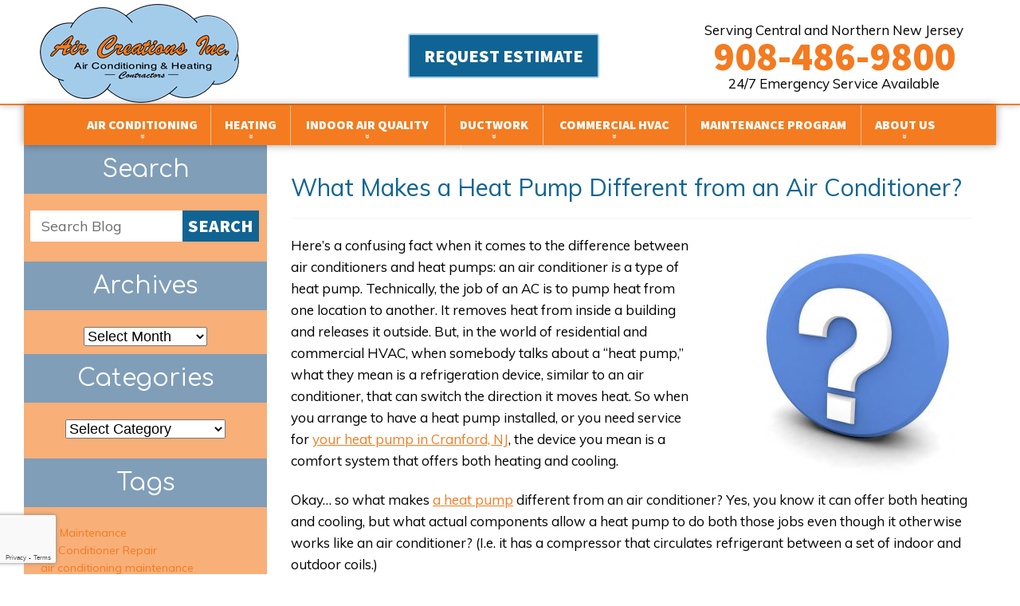

--- FILE ---
content_type: text/html; charset=UTF-8
request_url: https://www.aircreations.net/blog/heat-pump-service/heat-pump-different-from-ac/
body_size: 26080
content:
<!DOCTYPE html>
<html lang="en" id="doc" class="no-js">
<head profile="http://gmpg.org/xfn/11">
<title>What Makes a Heat Pump Different from an AC? | Air Creations, Inc.</title>
	<meta charset="UTF-8">
	<meta name="language" content="en" />
	<meta name="viewport" content="width=device-width, initial-scale=1.0">	
    
	<!-- BEGIN: STYLE METAS -->
	<meta name="mastercss" data-type="text/css" content="/assets/templates/main/css/master.min.css" data-version="v6" data-media="screen" data-forceload="true">
	<meta name="blogcss" data-type="text/css" content="/blog/wp-content/themes/imarketcms_integrated_blog/style.min.css" data-version="v1" data-media="screen" data-forceload="true">
	<!-- END: STYLE METAS -->
    
  <!-- Google Tag Manager -->
<script>(function(w,d,s,l,i){w[l]=w[l]||[];w[l].push({'gtm.start':
  new Date().getTime(),event:'gtm.js'});var f=d.getElementsByTagName(s)[0],
  j=d.createElement(s),dl=l!='dataLayer'?'&l='+l:'';j.async=true;j.src=
  'https://www.googletagmanager.com/gtm.js?id='+i+dl;f.parentNode.insertBefore(j,f);
  })(window,document,'script','dataLayer','GTM-NTM4CRD');</script>
<!-- End Google Tag Manager -->	<meta http-equiv="Content-Type" content="text/html; charset=UTF-8" />
		<link rel="apple-touch-icon" sizes="76x76" href="/apple-touch-icon-76x76.png" />
	<link rel="apple-touch-icon" sizes="120x120" href="/apple-touch-icon-120x120.png" />
	<link rel="apple-touch-icon" sizes="152x152" href="/apple-touch-icon-152x152.png" />	<meta name='robots' content='max-image-preview:large' />

<!-- All in One SEO Pack 2.3.12.1 by Michael Torbert of Semper Fi Web Design[96,189] -->
<meta name="description"  content="What actual components allow a heat pump to do both those jobs even though it otherwise works like an air conditioner?" />

<link rel="canonical" href="https://www.aircreations.net/blog/heat-pump-service/heat-pump-different-from-ac/" />
<!-- /all in one seo pack -->
<link rel="dns-prefetch" href="//connect.facebook.net" />
<link rel='dns-prefetch' href='//connect.facebook.net' />
<link rel='dns-prefetch' href='//s.w.org' />
<link rel="alternate" type="application/rss+xml" title="Air Creations, Inc. &raquo; Feed" href="https://www.aircreations.net/blog/feed/" />
<link rel="alternate" type="application/rss+xml" title="Air Creations, Inc. &raquo; Comments Feed" href="https://www.aircreations.net/blog/comments/feed/" />
<script type="text/javascript">
window._wpemojiSettings = {"baseUrl":"https:\/\/s.w.org\/images\/core\/emoji\/14.0.0\/72x72\/","ext":".png","svgUrl":"https:\/\/s.w.org\/images\/core\/emoji\/14.0.0\/svg\/","svgExt":".svg","source":{"concatemoji":"https:\/\/www.aircreations.net\/blog\/wp-includes\/js\/wp-emoji-release.min.js?ver=6.0.11"}};
/*! This file is auto-generated */
!function(e,a,t){var n,r,o,i=a.createElement("canvas"),p=i.getContext&&i.getContext("2d");function s(e,t){var a=String.fromCharCode,e=(p.clearRect(0,0,i.width,i.height),p.fillText(a.apply(this,e),0,0),i.toDataURL());return p.clearRect(0,0,i.width,i.height),p.fillText(a.apply(this,t),0,0),e===i.toDataURL()}function c(e){var t=a.createElement("script");t.src=e,t.defer=t.type="text/javascript",a.getElementsByTagName("head")[0].appendChild(t)}for(o=Array("flag","emoji"),t.supports={everything:!0,everythingExceptFlag:!0},r=0;r<o.length;r++)t.supports[o[r]]=function(e){if(!p||!p.fillText)return!1;switch(p.textBaseline="top",p.font="600 32px Arial",e){case"flag":return s([127987,65039,8205,9895,65039],[127987,65039,8203,9895,65039])?!1:!s([55356,56826,55356,56819],[55356,56826,8203,55356,56819])&&!s([55356,57332,56128,56423,56128,56418,56128,56421,56128,56430,56128,56423,56128,56447],[55356,57332,8203,56128,56423,8203,56128,56418,8203,56128,56421,8203,56128,56430,8203,56128,56423,8203,56128,56447]);case"emoji":return!s([129777,127995,8205,129778,127999],[129777,127995,8203,129778,127999])}return!1}(o[r]),t.supports.everything=t.supports.everything&&t.supports[o[r]],"flag"!==o[r]&&(t.supports.everythingExceptFlag=t.supports.everythingExceptFlag&&t.supports[o[r]]);t.supports.everythingExceptFlag=t.supports.everythingExceptFlag&&!t.supports.flag,t.DOMReady=!1,t.readyCallback=function(){t.DOMReady=!0},t.supports.everything||(n=function(){t.readyCallback()},a.addEventListener?(a.addEventListener("DOMContentLoaded",n,!1),e.addEventListener("load",n,!1)):(e.attachEvent("onload",n),a.attachEvent("onreadystatechange",function(){"complete"===a.readyState&&t.readyCallback()})),(e=t.source||{}).concatemoji?c(e.concatemoji):e.wpemoji&&e.twemoji&&(c(e.twemoji),c(e.wpemoji)))}(window,document,window._wpemojiSettings);
</script>
<style type="text/css">
img.wp-smiley,
img.emoji {
	display: inline !important;
	border: none !important;
	box-shadow: none !important;
	height: 1em !important;
	width: 1em !important;
	margin: 0 0.07em !important;
	vertical-align: -0.1em !important;
	background: none !important;
	padding: 0 !important;
}
</style>
	<link rel='stylesheet' id='wp-block-library-css'  href='https://www.aircreations.net/blog/wp-includes/css/dist/block-library/style.min.css?ver=6.0.11' type='text/css' media='all' />
<style id='global-styles-inline-css' type='text/css'>
body{--wp--preset--color--black: #000000;--wp--preset--color--cyan-bluish-gray: #abb8c3;--wp--preset--color--white: #ffffff;--wp--preset--color--pale-pink: #f78da7;--wp--preset--color--vivid-red: #cf2e2e;--wp--preset--color--luminous-vivid-orange: #ff6900;--wp--preset--color--luminous-vivid-amber: #fcb900;--wp--preset--color--light-green-cyan: #7bdcb5;--wp--preset--color--vivid-green-cyan: #00d084;--wp--preset--color--pale-cyan-blue: #8ed1fc;--wp--preset--color--vivid-cyan-blue: #0693e3;--wp--preset--color--vivid-purple: #9b51e0;--wp--preset--gradient--vivid-cyan-blue-to-vivid-purple: linear-gradient(135deg,rgba(6,147,227,1) 0%,rgb(155,81,224) 100%);--wp--preset--gradient--light-green-cyan-to-vivid-green-cyan: linear-gradient(135deg,rgb(122,220,180) 0%,rgb(0,208,130) 100%);--wp--preset--gradient--luminous-vivid-amber-to-luminous-vivid-orange: linear-gradient(135deg,rgba(252,185,0,1) 0%,rgba(255,105,0,1) 100%);--wp--preset--gradient--luminous-vivid-orange-to-vivid-red: linear-gradient(135deg,rgba(255,105,0,1) 0%,rgb(207,46,46) 100%);--wp--preset--gradient--very-light-gray-to-cyan-bluish-gray: linear-gradient(135deg,rgb(238,238,238) 0%,rgb(169,184,195) 100%);--wp--preset--gradient--cool-to-warm-spectrum: linear-gradient(135deg,rgb(74,234,220) 0%,rgb(151,120,209) 20%,rgb(207,42,186) 40%,rgb(238,44,130) 60%,rgb(251,105,98) 80%,rgb(254,248,76) 100%);--wp--preset--gradient--blush-light-purple: linear-gradient(135deg,rgb(255,206,236) 0%,rgb(152,150,240) 100%);--wp--preset--gradient--blush-bordeaux: linear-gradient(135deg,rgb(254,205,165) 0%,rgb(254,45,45) 50%,rgb(107,0,62) 100%);--wp--preset--gradient--luminous-dusk: linear-gradient(135deg,rgb(255,203,112) 0%,rgb(199,81,192) 50%,rgb(65,88,208) 100%);--wp--preset--gradient--pale-ocean: linear-gradient(135deg,rgb(255,245,203) 0%,rgb(182,227,212) 50%,rgb(51,167,181) 100%);--wp--preset--gradient--electric-grass: linear-gradient(135deg,rgb(202,248,128) 0%,rgb(113,206,126) 100%);--wp--preset--gradient--midnight: linear-gradient(135deg,rgb(2,3,129) 0%,rgb(40,116,252) 100%);--wp--preset--duotone--dark-grayscale: url('#wp-duotone-dark-grayscale');--wp--preset--duotone--grayscale: url('#wp-duotone-grayscale');--wp--preset--duotone--purple-yellow: url('#wp-duotone-purple-yellow');--wp--preset--duotone--blue-red: url('#wp-duotone-blue-red');--wp--preset--duotone--midnight: url('#wp-duotone-midnight');--wp--preset--duotone--magenta-yellow: url('#wp-duotone-magenta-yellow');--wp--preset--duotone--purple-green: url('#wp-duotone-purple-green');--wp--preset--duotone--blue-orange: url('#wp-duotone-blue-orange');--wp--preset--font-size--small: 13px;--wp--preset--font-size--medium: 20px;--wp--preset--font-size--large: 36px;--wp--preset--font-size--x-large: 42px;}.has-black-color{color: var(--wp--preset--color--black) !important;}.has-cyan-bluish-gray-color{color: var(--wp--preset--color--cyan-bluish-gray) !important;}.has-white-color{color: var(--wp--preset--color--white) !important;}.has-pale-pink-color{color: var(--wp--preset--color--pale-pink) !important;}.has-vivid-red-color{color: var(--wp--preset--color--vivid-red) !important;}.has-luminous-vivid-orange-color{color: var(--wp--preset--color--luminous-vivid-orange) !important;}.has-luminous-vivid-amber-color{color: var(--wp--preset--color--luminous-vivid-amber) !important;}.has-light-green-cyan-color{color: var(--wp--preset--color--light-green-cyan) !important;}.has-vivid-green-cyan-color{color: var(--wp--preset--color--vivid-green-cyan) !important;}.has-pale-cyan-blue-color{color: var(--wp--preset--color--pale-cyan-blue) !important;}.has-vivid-cyan-blue-color{color: var(--wp--preset--color--vivid-cyan-blue) !important;}.has-vivid-purple-color{color: var(--wp--preset--color--vivid-purple) !important;}.has-black-background-color{background-color: var(--wp--preset--color--black) !important;}.has-cyan-bluish-gray-background-color{background-color: var(--wp--preset--color--cyan-bluish-gray) !important;}.has-white-background-color{background-color: var(--wp--preset--color--white) !important;}.has-pale-pink-background-color{background-color: var(--wp--preset--color--pale-pink) !important;}.has-vivid-red-background-color{background-color: var(--wp--preset--color--vivid-red) !important;}.has-luminous-vivid-orange-background-color{background-color: var(--wp--preset--color--luminous-vivid-orange) !important;}.has-luminous-vivid-amber-background-color{background-color: var(--wp--preset--color--luminous-vivid-amber) !important;}.has-light-green-cyan-background-color{background-color: var(--wp--preset--color--light-green-cyan) !important;}.has-vivid-green-cyan-background-color{background-color: var(--wp--preset--color--vivid-green-cyan) !important;}.has-pale-cyan-blue-background-color{background-color: var(--wp--preset--color--pale-cyan-blue) !important;}.has-vivid-cyan-blue-background-color{background-color: var(--wp--preset--color--vivid-cyan-blue) !important;}.has-vivid-purple-background-color{background-color: var(--wp--preset--color--vivid-purple) !important;}.has-black-border-color{border-color: var(--wp--preset--color--black) !important;}.has-cyan-bluish-gray-border-color{border-color: var(--wp--preset--color--cyan-bluish-gray) !important;}.has-white-border-color{border-color: var(--wp--preset--color--white) !important;}.has-pale-pink-border-color{border-color: var(--wp--preset--color--pale-pink) !important;}.has-vivid-red-border-color{border-color: var(--wp--preset--color--vivid-red) !important;}.has-luminous-vivid-orange-border-color{border-color: var(--wp--preset--color--luminous-vivid-orange) !important;}.has-luminous-vivid-amber-border-color{border-color: var(--wp--preset--color--luminous-vivid-amber) !important;}.has-light-green-cyan-border-color{border-color: var(--wp--preset--color--light-green-cyan) !important;}.has-vivid-green-cyan-border-color{border-color: var(--wp--preset--color--vivid-green-cyan) !important;}.has-pale-cyan-blue-border-color{border-color: var(--wp--preset--color--pale-cyan-blue) !important;}.has-vivid-cyan-blue-border-color{border-color: var(--wp--preset--color--vivid-cyan-blue) !important;}.has-vivid-purple-border-color{border-color: var(--wp--preset--color--vivid-purple) !important;}.has-vivid-cyan-blue-to-vivid-purple-gradient-background{background: var(--wp--preset--gradient--vivid-cyan-blue-to-vivid-purple) !important;}.has-light-green-cyan-to-vivid-green-cyan-gradient-background{background: var(--wp--preset--gradient--light-green-cyan-to-vivid-green-cyan) !important;}.has-luminous-vivid-amber-to-luminous-vivid-orange-gradient-background{background: var(--wp--preset--gradient--luminous-vivid-amber-to-luminous-vivid-orange) !important;}.has-luminous-vivid-orange-to-vivid-red-gradient-background{background: var(--wp--preset--gradient--luminous-vivid-orange-to-vivid-red) !important;}.has-very-light-gray-to-cyan-bluish-gray-gradient-background{background: var(--wp--preset--gradient--very-light-gray-to-cyan-bluish-gray) !important;}.has-cool-to-warm-spectrum-gradient-background{background: var(--wp--preset--gradient--cool-to-warm-spectrum) !important;}.has-blush-light-purple-gradient-background{background: var(--wp--preset--gradient--blush-light-purple) !important;}.has-blush-bordeaux-gradient-background{background: var(--wp--preset--gradient--blush-bordeaux) !important;}.has-luminous-dusk-gradient-background{background: var(--wp--preset--gradient--luminous-dusk) !important;}.has-pale-ocean-gradient-background{background: var(--wp--preset--gradient--pale-ocean) !important;}.has-electric-grass-gradient-background{background: var(--wp--preset--gradient--electric-grass) !important;}.has-midnight-gradient-background{background: var(--wp--preset--gradient--midnight) !important;}.has-small-font-size{font-size: var(--wp--preset--font-size--small) !important;}.has-medium-font-size{font-size: var(--wp--preset--font-size--medium) !important;}.has-large-font-size{font-size: var(--wp--preset--font-size--large) !important;}.has-x-large-font-size{font-size: var(--wp--preset--font-size--x-large) !important;}
</style>
<link rel="https://api.w.org/" href="https://www.aircreations.net/blog/wp-json/" /><link rel="alternate" type="application/json" href="https://www.aircreations.net/blog/wp-json/wp/v2/posts/571" /><link rel="EditURI" type="application/rsd+xml" title="RSD" href="https://www.aircreations.net/blog/xmlrpc.php?rsd" />
<link rel="wlwmanifest" type="application/wlwmanifest+xml" href="https://www.aircreations.net/blog/wp-includes/wlwmanifest.xml" /> 
<meta name="generator" content="WordPress 6.0.11" />
<link rel='shortlink' href='https://www.aircreations.net/blog/?p=571' />
<link rel="alternate" type="application/json+oembed" href="https://www.aircreations.net/blog/wp-json/oembed/1.0/embed?url=https%3A%2F%2Fwww.aircreations.net%2Fblog%2Fheat-pump-service%2Fheat-pump-different-from-ac%2F" />
<link rel="alternate" type="text/xml+oembed" href="https://www.aircreations.net/blog/wp-json/oembed/1.0/embed?url=https%3A%2F%2Fwww.aircreations.net%2Fblog%2Fheat-pump-service%2Fheat-pump-different-from-ac%2F&#038;format=xml" />
<meta property="og:site_name" content="Air Creations, Inc." />
<meta property="og:type" content="article" />
<meta property="og:locale" content="en_US" />
<meta property="og:url" content="https://www.aircreations.net/blog/heat-pump-service/heat-pump-different-from-ac/" />
<meta property="og:title" content="What Makes a Heat Pump Different from an Air Conditioner?" />
<meta property="og:description" content="What actual components allow a heat pump to do both those jobs even though it otherwise works like an air conditioner?" />
<meta property="og:image" content="https://www.aircreations.net/blog/wp-content/uploads/2017/08/Badges_Elements_Icons_1009934_61187394.jpg" />
<meta property="og:image:width" content="4000" />
<meta property="og:image:height" content="4000" />
<meta property="article:published_time" content="2017-09-04T15:00:34+00:00" />
<meta property="article:modified_time" content="2017-09-21T16:44:04+00:00" />
<meta property="article:author" content="https://www.aircreations.net/blog/author/admin/" />
<meta property="article:section" content="Heat Pumps" />
<meta property="article:tag" content="Cranford" />
<meta property="article:tag" content="heat pump installation" />
<meta property="article:tag" content="Heat Pumps repairs" />
	<link rel="image_src" href="/assets/templates/main/images/logo.png" />
	<link rel="pingback" href="https://www.aircreations.net/blog/xmlrpc.php" />
	<!-- Add Links To Additional Fonts Here -->
<meta name="googlefonts" data-type="font/css" content="https://fonts.googleapis.com/css?family=Muli:400,400italic%7cSource+Sans+Pro:900%7cComfortaa">
<noscript id="googlefonts"><link href="https://fonts.googleapis.com/css?family=Muli:400,400italic%7cSource+Sans+Pro:900%7cComfortaa" rel="stylesheet"></noscript>
    
    <!-- BEGIN: STYLES -->
	<style type="text/css" media="screen">body,div,fieldset,form,h1,h2,input,li,p,ul{margin:0;padding:0}*{box-sizing:border-box;outline:0}a img,fieldset{border:0 solid transparent;border:0 solid transparent}body,html{height:100%}body{font-style:normal;font-variant:normal;font-weight:400;font-size:62.5%;line-height:1.8em;font-family:Muli,Arial,'Helvetica Neue',Helvetica,sans-serif;background-color:#fff;text-align:left;min-width:320px;background-position:initial initial;background-repeat:initial initial;font:62.5%/1.8em Muli,Arial,'Helvetica Neue',Helvetica,sans-serif;background:#fff}img{max-width:100%}#container-all{overflow:hidden;position:relative}.width-limiter{max-width:1220px;margin:0 auto;width:97%;margin:0 auto}@media (max-width:800px){.width-limiter{width:100%}}#accessibility{position:absolute;left:-999em}.ims-col-three{width:25%}.ims-grid-four{width:33.3333%}.ims-col-nine{width:75%}[class*=ims-grid-]{display:inline-block;margin-right:-3px;vertical-align:top}[class*=ims-col-]{display:block;margin:0 auto}[class*=ims-grid-]{padding-right:15px}[class*=ims-grid-]:last-of-type{padding-right:0}@media (max-width:800px){[class*=ims-grid-]{width:100%;padding-right:0}[class*=ims-col-]{width:100%}}h1,h2{color:#333;font-weight:400;line-height:1.15em;margin:1.2em 0 .7em}h1{color:#106493;color:#106493;font-size:3em}li,p{line-height:1.6em;font-size:1.7em}p{margin-bottom:1.3em}iframe{border:none;position:relative;z-index:1}ul{margin:0 0 1.8em 3.6em;color:#000}ul ul{margin-bottom:0}li li{font-size:1em}h1,h2,li,p{transition:all .3s ease;-webkit-transition:all .3s ease}h1{font-size:3em;color:#106493}h2{font-size:2.5em}li,p{font-size:1.7em;line-height:1.6em}@media (max-width:800px){li,p{font-size:1.6em}}@media (max-width:570px){li,p{font-size:1.5em}}a img{border:0;border:0}a:link{color:#f47b20;text-decoration:underline;outline:0}.populate{color:#6d6d6d;color:#6d6d6d}form fieldset input[type=text]{border:1px solid #666;padding:14px;font-family:Muli,Arial,'Helvetica Neue',Helvetica,sans-serif}button,label{cursor:pointer}button,label{border:none;-webkit-appearance:none}li.company_name_required{display:none}button{background-color:#106493;color:#fff;font-weight:900;font-size:22px;font-family:'Source Sans Pro',sans-serif;text-transform:uppercase;min-height:45px;padding:0 10px;transition:all .3s ease;-webkit-transition:all .3s ease;background-position:initial initial;background-repeat:initial initial}p.view-all{font-size:1.5em;text-align:center;margin:15px;text-transform:uppercase}p.view-all a{font-weight:400;margin-bottom:0;text-align:center;padding:1px 14px;text-decoration:none;border-top-left-radius:2px;border-top-right-radius:2px;border-bottom-right-radius:2px;border-bottom-left-radius:2px;transition:all .3s;-webkit-transition:all .3s;margin-bottom:0;border-radius:2px}p.view-all a:link{color:#fff;background-color:#186591}p.view-all a::after{content:»;font-style:normal;font-weight:400;line-height:1em;padding:0 0 0 5px}@media (max-width:800px){p.view-all{font-size:18px}p.view-all a{padding:10px 25px!important}}div.cta-button{background-color:#a3ccec;border:2px solid #fff;transition:all .3s ease;-webkit-transition:all .3s ease;background-position:initial initial;background-repeat:initial initial;background:#a3ccec;border:2px solid #fff}div.cta-button span{font-size:2.2em;font-weight:900;margin:0;padding:0;text-align:center;font-family:'Source Sans Pro',Arial,'Helvetica Neue',Helvetica,sans-serif;text-transform:uppercase;margin:0;padding:0}div.cta-button span a{display:block;text-decoration:none;background:none no-repeat 5px center scroll transparent;background-size:auto 30px;line-height:52px}div.cta-button span a:link{color:#fff}div.cta-button span a{background-image:none;background-attachment:scroll;background-color:transparent;background-size:auto 30px;line-height:52px;background-position:5px 50%;background-repeat:no-repeat no-repeat;display:block;text-decoration:none;background:none no-repeat 5px center scroll transparent}#container-masthead{position:absolute;width:100%;height:130px;background-color:rgba(255,255,255,.901961);z-index:1003;box-shadow:rgba(0,0,0,.380392) 0 0 10px;background-color:#fff;background-color:rgba(255,255,255,.9);box-shadow:0 0 10px rgba(0,0,0,.38)}#masthead{overflow:hidden;position:relative}.no-landing-page-image #container-masthead{position:static}@media (min-width:801px){.no-landing-page-image #container-primary-navigation{position:static}}#logo img{margin:3px 20px}.phone-wrapper{text-align:center}#phone-text{margin:24px 0 0;transition:none;-webkit-transition:none;margin:24px 0 0}#emergency-phone-text{font-size:1.7em}#phone-number{font-size:5em;font-weight:900;line-height:.8em;margin:0;font-family:'Source Sans Pro',Arial,'Helvetica Neue',Helvetica,sans-serif;margin:0}#phone-number,#phone-number a{color:#f47b20;text-decoration:none}.request-estimate-button{margin-top:29px}#masthead .ims-grid-four{vertical-align:middle}#masthead .request-estimate-button{width:240px;background-color:#106493;border:2px solid #a4cbea;margin:auto;transition:all .3s ease;-webkit-transition:all .3s ease;border-top-left-radius:3px;border-top-right-radius:3px;border-bottom-right-radius:3px;border-bottom-left-radius:3px;background-color:#106493;border:2px solid #a4cbea;border-radius:3px}@media (max-width:800px){div.cta-button span{font-weight:400}.request-estimate-button{margin:5px 5px 5px 0;float:right}div.cta-button span{font-size:1.76em}div.cta-button span a{padding:0 30px}#masthead .ims-grid-four:nth-child(2){display:none}}@media (max-width:690px){.request-estimate-button{width:46.5%;margin:3% 3% 3% 0}div.cta-button span a{line-height:1.3em;padding:5px 30px}}@media (max-width:1175px){#emergency-phone-text,#phone-text{font-size:1.6em}#phone-text{margin-top:15px}}@media (max-width:1150px) and (min-width:801px){#logo img{margin:3px 0}.phone-wrapper{text-align:right}#phone-number{font-size:4em}#emergency-phone-text{line-height:1.4em}}@media (max-width:945px) and (min-width:801px){#phone-number{font-size:3.5em}#phone-text{margin:10px 0 0;line-height:1.2em}#phone-number a{white-space:nowrap}}@media (max-width:800px){#container-masthead{border-bottom-width:2px;border-bottom-style:solid;border-bottom-color:#f47b20;height:232px;position:static}body:not(.ims-is-scrolled) #masthead>div{width:100%;margin:0;float:none;text-align:center}.logo-wrapper{width:auto;float:left}.phone-wrapper{width:auto;float:right;margin:20px 15px 0 0;text-align:right}#phone-number{font-size:4em}#phone-text{margin:0}#logo{margin:0}#emergency-phone-text{margin-bottom:5px}}@media (max-width:430px){#masthead .phone-wrapper #phone-text{display:none}#logo img{margin:30px auto 0;width:200px;height:auto}}@media (max-width:800px){#toggle-navigation{transition:all .4s ease;-webkit-transition:all .4s ease}#container-content,#container-primary-navigation,#masthead{transition:left .3s ease;-webkit-transition:left .3s ease}#primary-navigation{background-color:#f47b20;box-shadow:#333 0 0 15px;display:block;height:100%;width:100%;padding:40px 0 20px;background-position:initial initial;background-repeat:initial initial}#primary-navigation>ul{display:block;margin:0;height:100%;list-style-type:none;overflow-x:hidden;overflow-y:scroll;width:100%}#primary-navigation ul li{position:relative}#primary-navigation ul li a{text-decoration:none}#primary-navigation li,#primary-navigation li a:link{color:#fff}#primary-navigation ul li.nav-level-1{font-size:2.2em;line-height:1.1em}#primary-navigation ul li.nav-level-1>ul>li{font-size:.75em;line-height:1.1em;text-transform:none;font-weight:400;font-family:Muli,Arial,'Helvetica Neue',Helvetica,sans-serif}#primary-navigation ul li.nav-level-1{border-bottom-width:1px;border-bottom-style:solid;border-bottom-color:rgba(255,255,255,.298039);min-height:40px;height:auto;line-height:1.1em;overflow:hidden;padding:0;position:relative;text-align:left;font-family:'Source Sans Pro',sans-serif;text-transform:uppercase;font-weight:900}#primary-navigation ul li.nav-level-1:first-child{border-top-width:1px;border-top-style:solid;border-top-color:rgba(255,255,255,.298039)}#primary-navigation ul li.nav-level-1>a{display:block;padding:8px 19% 10px 5%}#primary-navigation ul li.nav-level-1 ul{list-style-type:none;margin:0;max-height:0}#primary-navigation ul li.nav-level-1 li{overflow:hidden;text-align:left}#primary-navigation ul li.nav-level-1 li a{display:block;padding:8px 19% 8px 7%}#toggle-navigation{height:0;width:0}.js #toggle-navigation{background-image:url(/assets/templates/main/images/nav/icon-nav-dark.png);background-attachment:scroll;background-color:transparent;background-size:31px 23px;cursor:pointer;font-size:2em;height:45px;left:0;margin:0 auto;min-width:110px;overflow:hidden;padding:0;position:absolute;text-align:left;top:0;z-index:1950;border-top-left-radius:0;border-top-right-radius:0;border-bottom-right-radius:0;border-bottom-left-radius:0;background-position:15px 50%;background-repeat:no-repeat no-repeat}.js #toggle-navigation a{color:#000;display:block;height:100%;line-height:45px;padding:0 5px 0 55px;text-align:left;text-decoration:none;width:100%}#container-primary-navigation{height:100%;left:-90%;position:fixed;width:90%;top:0;z-index:900}#container-masthead{left:0}#container-content,#masthead{position:relative;left:0}div.expand-nav{cursor:pointer;display:block;font-family:Arial,Helvetica,sans-serif;font-size:1.7em;font-weight:400;height:40px;margin:0;padding:8px 1% 0 3%;position:absolute;right:0;top:0;width:19%;z-index:900}span.nav-expand{color:#fff;display:inline-block;height:30px;line-height:30px;margin:0;text-align:center;vertical-align:top;width:100%;position:relative}span.nav-expand::after{content:' ';width:0;height:0;border-left-width:8px;border-left-style:solid;border-left-color:transparent;border-right-width:8px;border-right-style:solid;border-right-color:transparent;border-top-width:8px;border-top-style:solid;border-top-color:#fcdac2;position:absolute;top:8px}}@media (min-width:801px){.js #toggle-navigation{font-size:0;height:0;width:0}#container-primary-navigation{position:absolute;width:100%;background-color:transparent;top:130px;border-top-width:2px;border-top-style:solid;border-top-color:#f47b20;z-index:1002}#primary-navigation{clear:both;margin:0 auto;padding:0;position:relative;text-align:center;z-index:800;background-color:#f47b20;height:50px;box-shadow:rgba(0,0,0,.380392) 0 0 10px}#primary-navigation ul{display:block;list-style:none;margin:0 auto}#primary-navigation ul li,#primary-navigation ul li a{text-decoration:none;cursor:pointer}#primary-navigation li,#primary-navigation li a:link{color:#fff;transition:all .3s ease;-webkit-transition:all .3s ease}#primary-navigation ul li.nav-level-1{display:inline-block;font-size:1.6em;margin:0 -3px 0 0;padding:0;position:relative;text-align:center;vertical-align:top;text-transform:uppercase;border-left-width:1px;border-left-style:solid;border-left-color:rgba(255,255,255,.498039);height:50px;line-height:50px;font-weight:900;font-family:'Source Sans Pro',sans-serif}#primary-navigation ul li.nav-level-1>a>span{display:inline-block;line-height:15px;vertical-align:middle;width:100%}#primary-navigation ul li.nav-level-1:first-child{border-left-style:none}#primary-navigation ul li.nav-level-1>a{display:block;height:100%;line-height:35px}#primary-navigation ul li.nav-level-1>a::after{content:»;font-weight:400;font-size:12px;line-height:1.1em;position:absolute;left:50%;height:10px;width:10px;margin-left:-2px;bottom:6px;-webkit-transform:rotate(90deg);color:#fff}#primary-navigation ul li.nav-level-1.contains-0 a::after{content:''}#primary-navigation ul li.nav-level-1>ul{transition:box-shadow .3s ease,max-height .3s ease;-webkit-transition:box-shadow .3s ease,max-height .3s ease}#primary-navigation ul li.nav-level-1>ul{background-image:none;background-attachment:scroll;background-color:#f47b20;box-shadow:transparent 0 3px 8px;left:0;max-height:0;overflow:hidden;position:absolute;top:50px;width:300px;background-position:0 0;background-repeat:repeat repeat}#primary-navigation ul li.nav-level-1.center-position>ul{left:-75px}#primary-navigation ul li.nav-level-1.right-position>ul{left:auto;right:0}#primary-navigation ul li.nav-level-1 li{border:medium none;height:auto;display:block;font-size:1em;font-weight:400;line-height:1.5em;text-align:left}#primary-navigation ul li.nav-level-1 li a{display:block;padding:4px 8px}#primary-navigation ul li.nav-level-1 li:first-child a{padding-top:5px}}@media (min-width:801px){#primary-navigation ul li.nav-level-1>a{padding:5px 6px 15px}#primary-navigation li.nav-level-1#nav-8{width:13.991844741235392%}#primary-navigation li.nav-level-1#nav-9{width:8.155300500834725%}#primary-navigation li.nav-level-1#nav-10{width:15.917404006677796%}#primary-navigation li.nav-level-1#nav-11{width:10.10822203672788%}#primary-navigation li.nav-level-1#nav-12{width:14.666151919866444%}#primary-navigation li.nav-level-1#nav-196{width:17.998522537562607%}#primary-navigation li.nav-level-1#nav-21{width:8.990025041736226%}#primary-navigation li.nav-level-1#nav-103{width:10.49252921535893%}}@media (max-width:1120px) and (min-width:801px){#primary-navigation ul li.nav-level-1>a{line-height:33px;padding-bottom:5px}#primary-navigation ul li.nav-level-1>a::after{bottom:3px}}@media (max-width:999px) and (min-width:801px){#primary-navigation ul li.nav-level-1{font-size:15px}#primary-navigation li.nav-level-1#nav-8{width:15.6293391188251%}#primary-navigation li.nav-level-1#nav-9{width:9.754839786381844%}#primary-navigation li.nav-level-1#nav-10{width:12.825600801068092%}#primary-navigation li.nav-level-1#nav-11{width:12.558578104138851%}#primary-navigation li.nav-level-1#nav-12{width:14.427736982643525%}#primary-navigation li.nav-level-1#nav-196{width:15.36231642189586%}#primary-navigation li.nav-level-1#nav-21{width:8.019192256341789%}#primary-navigation li.nav-level-1#nav-103{width:10.42239652870494%}}#container-content{position:relative}#content{background-color:#fff;position:relative;background-position:initial initial;background-repeat:initial initial;background:#fff}#main-content{float:right}#sidebar-content{float:left;position:relative;z-index:1;background-color:#f8af78;border-bottom-width:1px;border-bottom-style:solid;border-bottom-color:#f8af78;background-position:initial initial;background-repeat:initial initial;background:#f8af78;border-bottom:1px solid #f8af78}.content-spacer{padding:30px}#main-content .content-spacer{padding-top:0;padding-top:0}@media (max-width:800px){.content-spacer{padding:15px}#main-content,#sidebar-content{float:none;width:100%}}.secondary-tools-outer{background-color:transparent;text-align:center;background-position:initial initial;background-repeat:initial initial;background:0 0}.secondary-tools-outer:first-child{border:medium none;margin-top:0;margin-top:0}.secondary-tools{padding-bottom:35px}.secondary-tools ul{list-style-type:none;margin:10px 0;margin:10px 0}.secondary-tools li{font-size:1.3em;padding:6px 0;padding:6px 0}.secondary-tools ul li a:link{color:#000;text-decoration:none}.secondary-tools form{margin:0 0 15px;margin:0 0 15px}.secondary-tools form fieldset{display:inline-block;text-align:center;vertical-align:middle}.secondary-tools form fieldset input[type=text]{font-size:1em;max-height:45px}.secondary-tools form button{position:relative;margin-left:-4px;max-height:46px}@media (max-width:800px){.secondary-tools form button,.secondary-tools form fieldset input[type=text]{font-size:18px}}@media (max-width:353px){.secondary-tools form button{border-width:1px}}#sidebar-content .secondary-tools form{margin-top:15px}#sidebar-content .secondary-tools form fieldset input[type=text]{width:100px;border:none}</style>
<noscript id="mastercss"><link rel="stylesheet" href="/assets/templates/main/css/master.min.css?v6" media="screen"></noscript>
 <!-- <link rel="stylesheet" href="/assets/templates/main/css/master.min.css" media="screen"> -->
	<link rel="stylesheet" type="text/css" href="/assets/templates/main/css/print.min.css" media="print" />
	<style type="text/css" media="screen">.alignright{font-size:1.2em;line-height:0;float:right;margin:0;padding:0 0 .75em 2em}.alignright{float:right;margin:0;padding:0 0 .75em 2em;margin:0;padding:0 0 .75em 2em}h2 a:link{text-decoration:none}.content-spacer .post{border-top-width:1px;border-top-style:solid;border-top-color:#f5f5f5;overflow:hidden;padding-top:20px;border-top:1px solid #f5f5f5}#main-content p.view-all a{border-color:#809eb8;border-color:#809eb8}#sidebar-content .content-spacer{padding:0;padding:0}#sidebar-content .secondary-tools-outer{margin:0 0 1em;overflow:hidden;margin:0 0 1em 0}#sidebar-content .secondary-tools h2{display:block;background-color:#809eb8;font-family:Comfortaa,Arial,'Helvetica Neue',Helvetica,sans-serif;font-size:30px;color:#fff;padding:11px;line-height:1.3em;margin-top:0;background-color:#809eb8;font-family:Comfortaa,Arial,'Helvetica Neue',Helvetica,sans-serif;color:#fff;margin-top:0}#sidebar-content .secondary-tools h2[role=navigation]{font-size:2.3em;font-weight:700;margin:0 0 10px;display:none;margin:0 0 10px}#sidebar-content .secondary-tools h2[role=navigation] a{text-decoration:none}#sidebar-content .secondary-tools ul{margin:0;margin:0}#sidebar-content .secondary-tools ul li:first-child{padding-top:0;padding-top:0}#sidebar-content .secondary-tools ul li ul li{font-size:15px;padding:3px 0;padding:3px 0}#sidebar-content .secondary-tools ul li ul li a:link{font-size:15px}@media (max-width:800px){.no-landing-page-image #sidebar-content{padding-top:0}#sidebar-content .secondary-tools h2{margin:20px 0 10px}}.secondary-tools form#searchform fieldset{display:inline-block;max-width:290px;margin:0 auto;min-width:195px;margin:0 auto}#sidebar-content .secondary-tools form fieldset input[type=text],input#s{float:left;width:66%;height:39px}button#searchsubmit,input#s{margin:0 0 10px;margin:0 0 10px}button#searchsubmit{width:33%;padding:0;line-height:39px;float:left;border:none;padding:0}.view-all{text-align:right}@media (max-width:570px){.view-all{text-align:left}}.social-buttons-blog{margin:5px 0;margin:5px 0}.social-buttons-blog p{float:left;margin:0;padding:0;margin:0;padding:0;margin-bottom:0}.social-buttons-blog p.social-twitter-link{width:55px;height:20px;margin-right:10px;display:inline}.social-buttons-blog p.social-twitter-link a{width:55px;height:20px;display:block;text-indent:-999em}.social-buttons-blog p.social-twitter-link a{background-image:url(/assets/templates/main/images/btn-tweet.png);background-color:transparent;background-position:0 0;background-repeat:no-repeat no-repeat;width:55px;height:20px;display:block;text-indent:-999em}img.alignright{box-sizing:border-box;padding:0;height:auto;width:auto;max-width:100%;float:right;margin:0 0 .75em 2em}img.alignright{float:right;margin:0 0 .75em 2em;margin:0 0 .75em 2em}</style>
<noscript id="blogcss"><link rel="stylesheet" href="/blog/wp-content/themes/imarketcms_integrated_blog/style.min.css?v1" media="screen"></noscript>
 <!-- <link rel="stylesheet" type="text/css" href="https://www.aircreations.net/blog/wp-content/themes/imarketcms_integrated_blog/style.css" media="screen" /> -->
	<!-- END: STYLES -->
    
	<script type="text/javascript" >!function(a,b){"use strict";function c(b){var c=a.document.getElementsByTagName("script")[0],d=a.document.createElement("script");return d.src=b,d.async=!0,c.parentNode.insertBefore(d,c),d}function d(b,c,d){function e(){for(var a,c=0;c<h.length;c++)h[c].href&&h[c].href.indexOf(b)>-1&&(a=!0);a?f.media=d||"all":m(e)}var f=a.document.createElement("link"),g=c||a.document.getElementsByTagName("script")[0],h=a.document.styleSheets;return f.rel="stylesheet",f.href=b,f.media="only x",g.parentNode.insertBefore(f,g),e(),f}function e(b){for(var c,d=a.document.getElementsByTagName("meta"),e=0;e<d.length;e++)if(d[e].name&&d[e].name===b){c=d[e];break}return c}function f(b,c){for(var d=a.document.getElementsByTagName("meta"),e=[],f=0;f<d.length;f++)d[f].hasAttribute(b)&&d[f].getAttribute(b)===c&&e.push(d[f]);return e}function g(c,d,e){var f;if(d===b){var g="; "+a.document.cookie,h=g.split("; "+c+"=");return 2==h.length?h.pop().split(";").shift():null}if(!1===d&&(e=-1),e){var i=new Date;i.setTime(i.getTime()+24*e*60*60*1e3),f="; expires="+i.toGMTString()}else f="";a.document.cookie=c+"="+d+f+"; SameSite=Lax; path=/"}function h(){p.className+=" "+r.join(" ")}function i(){p.className=p.className.replace(r.join(" ")," ")}function j(){this.deferredFunctions=[],this.resolved=!1,this.register=function(a){this.resolved?a():this.deferredFunctions.push(a)},this.resolve=function(){if(!this.resolved){for(;0!=this.deferredFunctions.length;)this.deferredFunctions.shift()();0==this.deferredFunctions.length&&(this.resolved=!0)}return this.resolved}}var k,l,m=a.setTimeout,n={},o=a.document,p=o.documentElement,q=(o.head||o.getElementsByTagName("head")[0],["enhanced"]),r=[],s=!1;if(n.loadJS=c,n.loadCSS=d,n.getMeta=e,n.findMetasWhereAttributeEquals=f,n.cookie=g,function(){var a,b,c,e,f=n.findMetasWhereAttributeEquals("data-type","text/css");for(e=0;e<f.length;e++)b=f[e],a=b.name,c="true"===b.getAttribute("data-forceload"),!b||!c&&g(a)||(d(b.content+"?"+b.getAttribute("data-version"),document.getElementById(a),b.getAttribute("data-media")),g(a,"true",7),g(a+"_v",b.getAttribute("data-version"),7))}(),"querySelector"in o){p.className+=" "+q.join(" ");var t=e("fulljs");if(h(),t){var u=c(t.content),v=m(i,8e3);u.onload=function(){clearTimeout(v),h()}}!function(){var a,b,c,e=n.findMetasWhereAttributeEquals("data-type","font/css");for(c=0;c<e.length;c++)b=e[c],a=b.name,d(b.content,document.getElementById(a))}(),k=new j,l=new j,document.addEventListener("DOMContentLoaded",function(){s=!0,s&&l.resolve(),s&&k.resolve()}),n.domready=l,n.jsready=k,a.enhance=n}}(this);</script>    
	<script type="text/javascript">
		//add js class right away to avoid style jumps (rather than after page finishes loading)
		var doc = document.getElementById('doc');
		doc.removeAttribute('class', 'no-js');
		doc.setAttribute('class', 'js');
		imsUtilIsScrolledStart = 350; 
	</script>

	<!--[if lte IE 8]>
		<link rel="stylesheet" type="text/css" href="/assets/templates/main/css/master.css" media="screen, projection" />
		<link rel="stylesheet" type="text/css" href="/assets/templates/main/css/ie.css" media="screen, projection" />
		<script src="/assets/js/respond.js" type="text/javascript" charset="utf-8"></script>
		<script src="/assets/js/html5shiv.js" type="text/javascript" charset="utf-8"></script>
	<![endif]-->



</head>
<body id="wp-blog" class="post-template-default single single-post postid-571 single-format-standard">
	<!-- Google Tag Manager (noscript) -->
<noscript><iframe src="https://www.googletagmanager.com/ns.html?id=GTM-NTM4CRD"
  height="0" width="0" style="display:none;visibility:hidden"></iframe></noscript>
<!-- End Google Tag Manager (noscript) -->
	<p id="accessibility"><a href="#content" accesskey="2">Skip navigation</a></p>

	

	<div id="container-all" class="no-landing-page-image" itemscope itemtype="http://schema.org/HVACBusiness">

		 <div id="container-masthead">
			<div id="masthead" class="width-limiter">
				<div class="logo-wrapper ims-grid-four">
	<div id="logo">
		<a href="/" accesskey="1" itemprop="url"><img src="/assets/templates/main/images/logo.png" itemprop="logo" height="124" width="250" alt="Air Creations, Inc." /></a>
	</div>
</div>

<div class="ims-grid-four">
	<div class="cta-button request-estimate-button">
		<span><a href="/contact/request-estimate#content">Request Estimate</a></span>
	</div>

</div>
	
<div class="phone-wrapper ims-grid-four">
    <p id="phone-text">Serving Central and Northern New Jersey</p>
    <p id="phone-number" itemprop="telephone"><a href="tel:908-486-9800">908-486-9800</a></p>
	<p id="emergency-phone-text">24/7 Emergency Service Available</p>
</div> 
			</div>    
		</div> <!-- #container-masthead -->  

		<div class="toggle-controller-state" id="toggle-navigation" ><a href="/about/site-map">Menu</a></div>
		<div id="container-primary-navigation">
			<div id="primary-navigation" class="width-limiter hoverintent minidropdown">
						<ul><li id="nav-8" class="nav-level-1 docid-8 contains-7" >
	<a href="/air-conditioning" ><span>Air Conditioning</span></a>
	<div class="expand-nav" ><span class="nav-expand"></span></div>
<ul>
	<li id="nav-167" class="nav-level-2 docid-167 contains-0" >
	<a href="/air-conditioning/central-air-conditioning" ><span>Central Air Conditioners</span></a>
	
</li>
<li id="nav-168" class="nav-level-2 docid-168 contains-0" >
	<a href="/air-conditioning/dehumidifiers" ><span>Dehumidifiers</span></a>
	
</li>
<li id="nav-175" class="nav-level-2 docid-175 contains-0" >
	<a href="/air-conditioning/ductless-systems" ><span>Ductless Systems</span></a>
	
</li>
<li id="nav-178" class="nav-level-2 docid-178 contains-0" >
	<a href="/air-conditioning/heat-pump" ><span>Heat Pumps</span></a>
	
</li>
<li id="nav-171" class="nav-level-2 docid-171 contains-0" >
	<a href="/air-conditioning/packaged-hvac-units" ><span>Packaged HVAC Units</span></a>
	
</li>
<li id="nav-179" class="nav-level-2 docid-179 contains-0" >
	<a href="/air-conditioning/thermostats" ><span>Thermostats</span></a>
	
</li>
<li id="nav-181" class="last nav-level-2 docid-181 contains-0" >
	<a href="/air-conditioning/zone-control-systems" ><span>Zone Control Systems</span></a>
	
</li>

</ul>
</li>
<li id="nav-9" class="nav-level-1 docid-9 contains-8" >
	<a href="/heating" ><span>Heating</span></a>
	<div class="expand-nav" ><span class="nav-expand"></span></div>
<ul>
	<li id="nav-174" class="nav-level-2 docid-174 contains-0" >
	<a href="/heating/boilers" ><span>Boilers</span></a>
	
</li>
<li id="nav-169" class="nav-level-2 docid-169 contains-0" >
	<a href="/heating/ductless-systems" ><span>Ductless Systems</span></a>
	
</li>
<li id="nav-176" class="nav-level-2 docid-176 contains-0" >
	<a href="/heating/dual-fuel-systems" ><span>Dual Fuel Systems</span></a>
	
</li>
<li id="nav-177" class="nav-level-2 docid-177 contains-0" >
	<a href="/heating/furnace-service" ><span>Furnaces</span></a>
	
</li>
<li id="nav-170" class="nav-level-2 docid-170 contains-0" >
	<a href="/heating/heat-pump" ><span>Heat Pumps</span></a>
	
</li>
<li id="nav-172" class="nav-level-2 docid-172 contains-0" >
	<a href="/heating/thermostats" ><span>Thermostats</span></a>
	
</li>
<li id="nav-180" class="nav-level-2 docid-180 contains-0" >
	<a href="/heating/unit-heaters" ><span>Unit Heaters</span></a>
	
</li>
<li id="nav-173" class="last nav-level-2 docid-173 contains-0" >
	<a href="/heating/zone-control-systems" ><span>Zone Control Systems</span></a>
	
</li>

</ul>
</li>
<li id="nav-10" class="nav-level-1 docid-10 contains-5" >
	<a href="/indoor-air-quality" ><span>Indoor Air Quality</span></a>
	<div class="expand-nav" ><span class="nav-expand"></span></div>
<ul>
	<li id="nav-182" class="nav-level-2 docid-182 contains-0" >
	<a href="/indoor-air-quality/air-filtration-systems" ><span>Air Filtration Systems</span></a>
	
</li>
<li id="nav-183" class="nav-level-2 docid-183 contains-0" >
	<a href="/indoor-air-quality/air-purifier" ><span>Air Purifiers</span></a>
	
</li>
<li id="nav-184" class="nav-level-2 docid-184 contains-0" >
	<a href="/indoor-air-quality/dehumidifiers" ><span>Dehumidifiers</span></a>
	
</li>
<li id="nav-185" class="nav-level-2 docid-185 contains-0" >
	<a href="/indoor-air-quality/humidifier" ><span>Humidifiers</span></a>
	
</li>
<li id="nav-186" class="last nav-level-2 docid-186 contains-0" >
	<a href="/indoor-air-quality/heat-energy-recovery-ventilators" ><span>Heat and Energy Recovery Ventilators</span></a>
	
</li>

</ul>
</li>
<li id="nav-11" class="nav-level-1 docid-11 contains-3" >
	<a href="/ductwork" ><span>Ductwork</span></a>
	<div class="expand-nav" ><span class="nav-expand"></span></div>
<ul>
	<li id="nav-187" class="nav-level-2 docid-187 contains-0" >
	<a href="/ductwork/duct-fabrication-design" ><span>Duct Fabrication and Design</span></a>
	
</li>
<li id="nav-188" class="nav-level-2 docid-188 contains-0" >
	<a href="/ductwork/duct-insulation" ><span>Duct Insulation</span></a>
	
</li>
<li id="nav-189" class="last nav-level-2 docid-189 contains-0" >
	<a href="/ductwork/duct-repair-replacement" ><span>Duct Repair and Replacement</span></a>
	
</li>

</ul>
</li>
<li id="nav-12" class="nav-level-1 docid-12 contains-4" >
	<a href="/commercial-hvac" ><span>Commercial HVAC</span></a>
	<div class="expand-nav" ><span class="nav-expand"></span></div>
<ul>
	<li id="nav-192" class="nav-level-2 docid-192 contains-0" >
	<a href="/commercial-hvac/air-conditioning" ><span>Commercial Air Conditioning</span></a>
	
</li>
<li id="nav-193" class="nav-level-2 docid-193 contains-0" >
	<a href="/commercial-hvac/heating" ><span>Commercial Heating</span></a>
	
</li>
<li id="nav-194" class="nav-level-2 docid-194 contains-0" >
	<a href="/commercial-hvac/indoor-air-quality" ><span>Commercial Indoor Air Quality</span></a>
	
</li>
<li id="nav-195" class="last nav-level-2 docid-195 contains-0" >
	<a href="/commercial-hvac/ventilation" ><span>Commercial Ventilation</span></a>
	
</li>

</ul>
</li>
<li id="nav-196" class="nav-level-1 docid-196 contains-0" >
	<a href="/maintenance-program" ><span>Maintenance Program</span></a>
	
</li>
<li id="nav-21" class="nav-level-1 docid-21 contains-11" >
	<a href="/about" ><span>About Us</span></a>
	<div class="expand-nav" ><span class="nav-expand"></span></div>
<ul>
	<li id="nav-197" class="nav-level-2 docid-197 contains-0" >
	<a href="/about/hvac-financing" ><span>Financing</span></a>
	
</li>
<li id="nav-199" class="nav-level-2 docid-199 contains-0" >
	<a href="/about/brands" HVAC Brands We Work With><span>HVAC Brands We Work With</span></a>
	
</li>
<li id="nav-30" class="nav-level-2 docid-30 contains-0" >
	<a href="/about/hvac-reviews" ><span>Reviews</span></a>
	
</li>
<li id="nav-29" class="nav-level-2 docid-29 contains-0" >
	<a href="/about/promotions" ><span>Promotions</span></a>
	
</li>
<li id="nav-119" class="nav-level-2 docid-119 contains-0" >
	<a href="/service-areas" ><span>Service Areas</span></a>
	
</li>
<li id="nav-88" class="nav-level-2 docid-88 contains-0" >
	<a href="/blog/" ><span>Blog</span></a>
	
</li>
<li id="nav-19" class="nav-level-2 docid-19 contains-0" >
	<a href="/about/hvac-affiliations" ><span>Affiliations</span></a>
	
</li>
<li id="nav-4" class="nav-level-2 docid-4 contains-0" >
	<a href="/about/site-map" accesskey="3"><span>Site Map</span></a>
	
</li>
<li id="nav-3" class="nav-level-2 docid-3 contains-0" >
	<a href="/about/accessibility-statement" accesskey="0"><span>Accessibility Statement</span></a>
	
</li>
<li id="nav-148" class="nav-level-2 docid-148 contains-0" >
	<a href="/about/privacy-policy" ><span>Privacy Policy</span></a>
	
</li>
<li id="nav-20" class="last nav-level-2 docid-20 contains-0" >
	<a href="/about/faq" ><span>FAQs</span></a>
	
</li>

</ul>
</li>
<li id="nav-103" class="last nav-level-1 docid-103 contains-6" >
	<a href="/contact/send-message" ><span>Contact Us</span></a>
	<div class="expand-nav" ><span class="nav-expand"></span></div>
<ul>
	<li id="nav-14" class="nav-level-2 docid-14 contains-0" >
	<a href="/contact/send-message" accesskey="9"><span>Send A Message</span></a>
	
</li>
<li id="nav-108" class="nav-level-2 docid-108 contains-0" >
	<a href="/contact/request-estimate" ><span>Request An Estimate</span></a>
	
</li>
<li id="nav-106" class="nav-level-2 docid-106 contains-0" >
	<a href="/contact/schedule-service" ><span>Schedule Service</span></a>
	
</li>
<li id="nav-104" class="nav-level-2 docid-104 contains-0" >
	<a href="/contact/survey" ><span>Take Our Survey</span></a>
	
</li>
<li id="nav-110" class="nav-level-2 docid-110 contains-0" >
	<a href="/contact/careers" ><span>Careers</span></a>
	
</li>
<li id="nav-155" class="last nav-level-2 docid-155 contains-0" >
	<a href="/contact/referral" ><span>Refer A Friend</span></a>
	
</li>

</ul>
</li>
</ul>
 
			</div>    
		</div> <!-- #conatiner-primary-navigation --> 
	
		<div id="container-content">
				<div id="content" class="width-limiter">





	<div id="main-content" class="widecolumn ims-col-nine" role="main">

	

			<!--	<div class="navigation">
					<div class="prev-post"><a href="https://www.aircreations.net/blog/air-conditioning-service/saving-money-ac-vents/" rel="prev">Saving Money on Air Conditioning: Closing Vents Won’t Do It!</a></div>
					<div class="next-post"><a href="https://www.aircreations.net/blog/air-conditioning-service/late-season-ac-repairs-importance/" rel="next">The Importance of Late Season AC Repairs</a></div>
				</div>-->

		<div class="content-spacer single-post">

			<h1>What Makes a Heat Pump Different from an Air Conditioner?</h1>
			
			<div class="post-571 post type-post status-publish format-standard hentry category-heat-pump-service tag-cranford tag-heat-pump-installation tag-heat-pumps-repairs" id="post-571">

				
				<div class="entry">
					<p><img class="alignright size-medium wp-image-573" src="https://www.aircreations.net/blog/wp-content/uploads/2017/08/Badges_Elements_Icons_1009934_61187394-300x300.jpg" alt="question-mark-badge" width="300" height="300" srcset="https://www.aircreations.net/blog/wp-content/uploads/2017/08/Badges_Elements_Icons_1009934_61187394-300x300.jpg 300w, https://www.aircreations.net/blog/wp-content/uploads/2017/08/Badges_Elements_Icons_1009934_61187394-150x150.jpg 150w, https://www.aircreations.net/blog/wp-content/uploads/2017/08/Badges_Elements_Icons_1009934_61187394-768x768.jpg 768w, https://www.aircreations.net/blog/wp-content/uploads/2017/08/Badges_Elements_Icons_1009934_61187394-1024x1024.jpg 1024w" sizes="(max-width: 300px) 100vw, 300px" />Here’s a confusing fact when it comes to the difference between air conditioners and heat pumps: an air conditioner <em>is</em> a type of heat pump. Technically, the job of an AC is to pump heat from one location to another. It removes heat from inside a building and releases it outside. But, in the world of residential and commercial HVAC, when somebody talks about a “heat pump,” what they mean is a refrigeration device, similar to an air conditioner, that can switch the direction it moves heat. So when you arrange to have a heat pump installed, or you need service for <a href="https://www.aircreations.net/service-areas/cranford-hvac-services" target="_blank" rel="noopener noreferrer">your heat pump in Cranford, NJ</a>, the device you mean is a comfort system that offers both heating and cooling.</p>
<p>Okay… so what makes <a href="/air-conditioning/heat-pump" target="_blank" rel="noopener noreferrer">a heat pump</a> different from an air conditioner? Yes, you know it can offer both heating and cooling, but what actual components allow a heat pump to do both those jobs even though it otherwise works like an air conditioner? (I.e. it has a compressor that circulates refrigerant between a set of indoor and outdoor coils.)<span id="more-571"></span></p>
<h3>The Basic Heat Pump Difference</h3>
<p>Although there are a number of small changes in how a heat pump operates compared to a standard central AC, the core difference is actually an easy one to describe—although it’s not “easy” when it comes to repairs and replacements. It’s a part called the<em> reversing valve</em>, and it controls the direction refrigerant travels when it leaves the compressor in the outdoor cabinet. Something as basic as which direction the refrigerant moves first alters the entire operation of the heat pump.</p>
<p>This is how it works: refrigerant leaving the compressor is in a hot, high-pressure gaseous state. In a standard air conditioner, the refrigerant lines exiting the compressor lead to the outdoor coils, where exposure to the air causes the refrigerant to condense, losing heat and lowering in temperature. In a heat pump, the refrigerant instead moves into the reversing valve, an assembly with a slider inside it that can shift to route the refrigerant either toward the outdoor coils—as in an air conditioner—or toward the indoor coils.</p>
<p>The valve is controlled by an electric signal: whether in an excited or unexcited state will determine the valve’s position. (This depends on the brand of heat pump; there’s no set standard.) If the valve is set so that the hot gaseous refrigerant leaves the compressor and is directed toward the indoor coil, the hot refrigerant will condense indoors and release heat. In other words, it’s in heating mode. If the valve is in the other position, the heat pump will act like a standard air conditioner.</p>
<p>There are a few other differences to note. In heating mode, a heat pump uses less refrigerant. The extra refrigerant must be stored until needed again, and it is held in a suction accumulator. This device also helps protect the compressor from <em>slugging</em>, which is when cold refrigerant travels the wrong direction and enters the compressor. This is a potential threat in a heat pump that can cause the compressor to burn out. As an additional precaution, heat pump compressors are outfitted with a crankcase heater to warm up any frozen refrigerant that may slip into the compressor.</p>
<p style="text-align: center;"><strong>Call on Air Creations, Inc. for <a href="/contact/schedule-service" target="_blank" rel="noopener noreferrer">any assistance you need</a> with a heat pump in </strong><strong>Central or Northern New Jersey. Since 1987, “We Do It Right!” </strong></p>

<div class="fb-social-plugin fb-like" data-font="lucida grande" data-ref="below-post" data-href="https://www.aircreations.net/blog/heat-pump-service/heat-pump-different-from-ac/" data-width="400"></div>

					<div class="social-buttons-blog">
						<p class="social-twitter-link"><a href="http://twitter.com/home?status=What Makes a Heat Pump Different from an Air Conditioner?%3A%20https://www.aircreations.net/blog/heat-pump-service/heat-pump-different-from-ac/">Twitter Link</a></p>
						<g:plusone></g:plusone>
					
					</div>

					
					<p class="postmetadata alt">
					Tags: <a href="https://www.aircreations.net/blog/tag/cranford/" rel="tag">Cranford</a>, <a href="https://www.aircreations.net/blog/tag/heat-pump-installation/" rel="tag">heat pump installation</a>, <a href="https://www.aircreations.net/blog/tag/heat-pumps-repairs/" rel="tag">Heat Pumps repairs</a><br/>						<small>
														Monday, September 4th, 2017 at 11:00 am							| Categories: <a href="https://www.aircreations.net/blog/category/heat-pump-service/" rel="category tag">Heat Pumps</a>	
														 | 

							
						</small>
					</p>

				</div>


			</div>
		</div>

			<div class="navigation">
				<div class="prev-post"><a href="https://www.aircreations.net/blog/air-conditioning-service/saving-money-ac-vents/" rel="prev">Saving Money on Air Conditioning: Closing Vents Won’t Do It!</a></div>
				<div class="next-post"><a href="https://www.aircreations.net/blog/air-conditioning-service/late-season-ac-repairs-importance/" rel="next">The Importance of Late Season AC Repairs</a></div>
			</div>	
					
			<div class="content-spacer">
				
<!-- You can start editing here. -->


					<!-- If comments are closed. -->
			<p class="nocomments">Comments are closed.</p>

		


			</div>

			</div>


	<div id="sidebar-content"  class="ims-col-three">
		<div class="content-spacer">
				<div id="sidebar" role="complementary">
	<div class="secondary-tools-outer">		
	<div class="secondary-tools">
			<!-- Author information is disabled per default. Uncomment and fill in your details if you want to use it.
			<li><h2>Author</h2>
			<p>A little something about you, the author. Nothing lengthy, just an overview.</p>
			</li>
			-->

		<h2 role="navigation"><a href="/blog/">Air Creations, Inc. Blog</a></h2>
		
		<ul>
						<div id="search-2" class="widget widget_search"><div class="width-limiter"><h2>Search</h2>
<form id="searchform" action="https://www.aircreations.net/blog/" method="get" role="search">
    <fieldset>
		<label for="s">Search Blog:</label>
		<input type="text" id="s" class="populate" value="" name="s" />
<!--		<input type="submit" value="Search" id="searchsubmit" alt="Search"  /> -->
		<button type="submit" id="searchsubmit" alt="Search" class="action-button">Search</button>
    </fieldset>
</form></div></div><div id="archives-2" class="widget widget_archive"><div class="width-limiter"><h2 class="widgettitle">Archives</h2>		<label class="screen-reader-text" for="archives-dropdown-2">Archives</label>
		<select id="archives-dropdown-2" name="archive-dropdown">
			
			<option value="">Select Month</option>
				<option value='https://www.aircreations.net/blog/2019/04/'> April 2019 </option>
	<option value='https://www.aircreations.net/blog/2019/01/'> January 2019 </option>
	<option value='https://www.aircreations.net/blog/2018/12/'> December 2018 </option>
	<option value='https://www.aircreations.net/blog/2018/11/'> November 2018 </option>
	<option value='https://www.aircreations.net/blog/2018/10/'> October 2018 </option>
	<option value='https://www.aircreations.net/blog/2018/09/'> September 2018 </option>
	<option value='https://www.aircreations.net/blog/2018/08/'> August 2018 </option>
	<option value='https://www.aircreations.net/blog/2018/07/'> July 2018 </option>
	<option value='https://www.aircreations.net/blog/2018/06/'> June 2018 </option>
	<option value='https://www.aircreations.net/blog/2018/05/'> May 2018 </option>
	<option value='https://www.aircreations.net/blog/2018/04/'> April 2018 </option>
	<option value='https://www.aircreations.net/blog/2018/03/'> March 2018 </option>
	<option value='https://www.aircreations.net/blog/2018/02/'> February 2018 </option>
	<option value='https://www.aircreations.net/blog/2018/01/'> January 2018 </option>
	<option value='https://www.aircreations.net/blog/2017/12/'> December 2017 </option>
	<option value='https://www.aircreations.net/blog/2017/11/'> November 2017 </option>
	<option value='https://www.aircreations.net/blog/2017/10/'> October 2017 </option>
	<option value='https://www.aircreations.net/blog/2017/09/'> September 2017 </option>
	<option value='https://www.aircreations.net/blog/2017/08/'> August 2017 </option>
	<option value='https://www.aircreations.net/blog/2017/07/'> July 2017 </option>
	<option value='https://www.aircreations.net/blog/2017/06/'> June 2017 </option>
	<option value='https://www.aircreations.net/blog/2017/05/'> May 2017 </option>
	<option value='https://www.aircreations.net/blog/2017/04/'> April 2017 </option>
	<option value='https://www.aircreations.net/blog/2017/03/'> March 2017 </option>
	<option value='https://www.aircreations.net/blog/2017/02/'> February 2017 </option>
	<option value='https://www.aircreations.net/blog/2017/01/'> January 2017 </option>
	<option value='https://www.aircreations.net/blog/2016/12/'> December 2016 </option>
	<option value='https://www.aircreations.net/blog/2016/11/'> November 2016 </option>
	<option value='https://www.aircreations.net/blog/2016/10/'> October 2016 </option>
	<option value='https://www.aircreations.net/blog/2016/09/'> September 2016 </option>
	<option value='https://www.aircreations.net/blog/2016/08/'> August 2016 </option>
	<option value='https://www.aircreations.net/blog/2016/07/'> July 2016 </option>
	<option value='https://www.aircreations.net/blog/2016/05/'> May 2016 </option>

		</select>

<script type="text/javascript">
/* <![CDATA[ */
(function() {
	var dropdown = document.getElementById( "archives-dropdown-2" );
	function onSelectChange() {
		if ( dropdown.options[ dropdown.selectedIndex ].value !== '' ) {
			document.location.href = this.options[ this.selectedIndex ].value;
		}
	}
	dropdown.onchange = onSelectChange;
})();
/* ]]> */
</script>
			</div></div><div id="categories-2" class="widget widget_categories"><div class="width-limiter"><h2 class="widgettitle">Categories</h2><form action="https://www.aircreations.net/blog" method="get"><label class="screen-reader-text" for="cat">Categories</label><select  name='cat' id='cat' class='postform' >
	<option value='-1'>Select Category</option>
	<option class="level-0" value="70">Air Conditioning</option>
	<option class="level-0" value="100">Commercial HVAC</option>
	<option class="level-0" value="75">Heat Pumps</option>
	<option class="level-0" value="76">Heating</option>
	<option class="level-0" value="79">Indoor Air Quality</option>
	<option class="level-0" value="80">Our Maintenance Plan</option>
	<option class="level-0" value="1">Uncategorized</option>
</select>
</form>
<script type="text/javascript">
/* <![CDATA[ */
(function() {
	var dropdown = document.getElementById( "cat" );
	function onCatChange() {
		if ( dropdown.options[ dropdown.selectedIndex ].value > 0 ) {
			dropdown.parentNode.submit();
		}
	}
	dropdown.onchange = onCatChange;
})();
/* ]]> */
</script>

			</div></div><div id="tag_cloud-2" class="widget widget_tag_cloud"><div class="width-limiter"><h2 class="widgettitle">Tags</h2><div class="tagcloud"><a href="https://www.aircreations.net/blog/tag/ac-maintenance/" class="tag-cloud-link tag-link-38 tag-link-position-1" style="font-size: 14.209677419355pt;" aria-label="AC Maintenance (6 items)">AC Maintenance</a>
<a href="https://www.aircreations.net/blog/tag/air-conditioner-repair/" class="tag-cloud-link tag-link-23 tag-link-position-2" style="font-size: 18.161290322581pt;" aria-label="Air Conditioner Repair (15 items)">Air Conditioner Repair</a>
<a href="https://www.aircreations.net/blog/tag/air-conditioning-maintenance/" class="tag-cloud-link tag-link-115 tag-link-position-3" style="font-size: 14.209677419355pt;" aria-label="air conditioning maintenance (6 items)">air conditioning maintenance</a>
<a href="https://www.aircreations.net/blog/tag/air-conditioning-replacement/" class="tag-cloud-link tag-link-14 tag-link-position-4" style="font-size: 14.209677419355pt;" aria-label="Air Conditioning Replacement (6 items)">Air Conditioning Replacement</a>
<a href="https://www.aircreations.net/blog/tag/air-conditioning-system-installation/" class="tag-cloud-link tag-link-40 tag-link-position-5" style="font-size: 13.41935483871pt;" aria-label="Air Conditioning System Installation (5 items)">Air Conditioning System Installation</a>
<a href="https://www.aircreations.net/blog/tag/air-ducts/" class="tag-cloud-link tag-link-143 tag-link-position-6" style="font-size: 8pt;" aria-label="Air Ducts (1 item)">Air Ducts</a>
<a href="https://www.aircreations.net/blog/tag/clark/" class="tag-cloud-link tag-link-99 tag-link-position-7" style="font-size: 13.41935483871pt;" aria-label="Clark (5 items)">Clark</a>
<a href="https://www.aircreations.net/blog/tag/comfort-plan/" class="tag-cloud-link tag-link-120 tag-link-position-8" style="font-size: 10.032258064516pt;" aria-label="Comfort Plan (2 items)">Comfort Plan</a>
<a href="https://www.aircreations.net/blog/tag/commercial-air-conditioning/" class="tag-cloud-link tag-link-113 tag-link-position-9" style="font-size: 11.387096774194pt;" aria-label="commercial air conditioning (3 items)">commercial air conditioning</a>
<a href="https://www.aircreations.net/blog/tag/commercial-hvac/" class="tag-cloud-link tag-link-88 tag-link-position-10" style="font-size: 11.387096774194pt;" aria-label="Commercial HVAC (3 items)">Commercial HVAC</a>
<a href="https://www.aircreations.net/blog/tag/commercial-indoor-air-quality/" class="tag-cloud-link tag-link-109 tag-link-position-11" style="font-size: 10.032258064516pt;" aria-label="commercial indoor air quality (2 items)">commercial indoor air quality</a>
<a href="https://www.aircreations.net/blog/tag/commercial-ventilation/" class="tag-cloud-link tag-link-108 tag-link-position-12" style="font-size: 10.032258064516pt;" aria-label="commercial ventilation (2 items)">commercial ventilation</a>
<a href="https://www.aircreations.net/blog/tag/cranford/" class="tag-cloud-link tag-link-98 tag-link-position-13" style="font-size: 15.338709677419pt;" aria-label="Cranford (8 items)">Cranford</a>
<a href="https://www.aircreations.net/blog/tag/dual-fuel-heat-pump/" class="tag-cloud-link tag-link-94 tag-link-position-14" style="font-size: 10.032258064516pt;" aria-label="dual fuel heat pump (2 items)">dual fuel heat pump</a>
<a href="https://www.aircreations.net/blog/tag/duct-repair/" class="tag-cloud-link tag-link-119 tag-link-position-15" style="font-size: 10.032258064516pt;" aria-label="duct repair (2 items)">duct repair</a>
<a href="https://www.aircreations.net/blog/tag/duct-testing/" class="tag-cloud-link tag-link-90 tag-link-position-16" style="font-size: 10.032258064516pt;" aria-label="duct testing (2 items)">duct testing</a>
<a href="https://www.aircreations.net/blog/tag/ductwork/" class="tag-cloud-link tag-link-87 tag-link-position-17" style="font-size: 11.387096774194pt;" aria-label="Ductwork (3 items)">Ductwork</a>
<a href="https://www.aircreations.net/blog/tag/electric-furnaces/" class="tag-cloud-link tag-link-121 tag-link-position-18" style="font-size: 11.387096774194pt;" aria-label="electric furnaces (3 items)">electric furnaces</a>
<a href="https://www.aircreations.net/blog/tag/furnace/" class="tag-cloud-link tag-link-135 tag-link-position-19" style="font-size: 8pt;" aria-label="Furnace (1 item)">Furnace</a>
<a href="https://www.aircreations.net/blog/tag/furnace-repair/" class="tag-cloud-link tag-link-123 tag-link-position-20" style="font-size: 14.209677419355pt;" aria-label="Furnace Repair (6 items)">Furnace Repair</a>
<a href="https://www.aircreations.net/blog/tag/furnace-replacement/" class="tag-cloud-link tag-link-145 tag-link-position-21" style="font-size: 8pt;" aria-label="Furnace Replacement (1 item)">Furnace Replacement</a>
<a href="https://www.aircreations.net/blog/tag/furnaces/" class="tag-cloud-link tag-link-96 tag-link-position-22" style="font-size: 11.387096774194pt;" aria-label="furnaces (3 items)">furnaces</a>
<a href="https://www.aircreations.net/blog/tag/furnace-trouble/" class="tag-cloud-link tag-link-144 tag-link-position-23" style="font-size: 8pt;" aria-label="Furnace Trouble (1 item)">Furnace Trouble</a>
<a href="https://www.aircreations.net/blog/tag/gas-furnaces/" class="tag-cloud-link tag-link-107 tag-link-position-24" style="font-size: 15.903225806452pt;" aria-label="gas furnaces (9 items)">gas furnaces</a>
<a href="https://www.aircreations.net/blog/tag/heating-installation/" class="tag-cloud-link tag-link-92 tag-link-position-25" style="font-size: 14.774193548387pt;" aria-label="heating installation (7 items)">heating installation</a>
<a href="https://www.aircreations.net/blog/tag/heating-maintenance/" class="tag-cloud-link tag-link-91 tag-link-position-26" style="font-size: 15.903225806452pt;" aria-label="heating maintenance (9 items)">heating maintenance</a>
<a href="https://www.aircreations.net/blog/tag/heating-system-installation/" class="tag-cloud-link tag-link-126 tag-link-position-27" style="font-size: 10.032258064516pt;" aria-label="Heating System Installation (2 items)">Heating System Installation</a>
<a href="https://www.aircreations.net/blog/tag/heating-system-maintenance/" class="tag-cloud-link tag-link-49 tag-link-position-28" style="font-size: 14.774193548387pt;" aria-label="Heating System Maintenance (7 items)">Heating System Maintenance</a>
<a href="https://www.aircreations.net/blog/tag/heating-system-repair/" class="tag-cloud-link tag-link-50 tag-link-position-29" style="font-size: 17.596774193548pt;" aria-label="Heating System Repair (13 items)">Heating System Repair</a>
<a href="https://www.aircreations.net/blog/tag/heating-system-replacement/" class="tag-cloud-link tag-link-15 tag-link-position-30" style="font-size: 14.209677419355pt;" aria-label="Heating System Replacement (6 items)">Heating System Replacement</a>
<a href="https://www.aircreations.net/blog/tag/heating-tips/" class="tag-cloud-link tag-link-141 tag-link-position-31" style="font-size: 8pt;" aria-label="Heating Tips (1 item)">Heating Tips</a>
<a href="https://www.aircreations.net/blog/tag/heat-pump-installation/" class="tag-cloud-link tag-link-95 tag-link-position-32" style="font-size: 10.032258064516pt;" aria-label="heat pump installation (2 items)">heat pump installation</a>
<a href="https://www.aircreations.net/blog/tag/heat-pump-repair/" class="tag-cloud-link tag-link-125 tag-link-position-33" style="font-size: 8pt;" aria-label="Heat Pump Repair (1 item)">Heat Pump Repair</a>
<a href="https://www.aircreations.net/blog/tag/heat-pumps/" class="tag-cloud-link tag-link-21 tag-link-position-34" style="font-size: 10.032258064516pt;" aria-label="Heat Pumps (2 items)">Heat Pumps</a>
<a href="https://www.aircreations.net/blog/tag/heat-pumps-repairs/" class="tag-cloud-link tag-link-105 tag-link-position-35" style="font-size: 10.032258064516pt;" aria-label="Heat Pumps repairs (2 items)">Heat Pumps repairs</a>
<a href="https://www.aircreations.net/blog/tag/linden/" class="tag-cloud-link tag-link-122 tag-link-position-36" style="font-size: 10.032258064516pt;" aria-label="Linden (2 items)">Linden</a>
<a href="https://www.aircreations.net/blog/tag/livingston/" class="tag-cloud-link tag-link-124 tag-link-position-37" style="font-size: 13.41935483871pt;" aria-label="Livingston (5 items)">Livingston</a>
<a href="https://www.aircreations.net/blog/tag/mountainside/" class="tag-cloud-link tag-link-102 tag-link-position-38" style="font-size: 14.209677419355pt;" aria-label="Mountainside (6 items)">Mountainside</a>
<a href="https://www.aircreations.net/blog/tag/new-jersey/" class="tag-cloud-link tag-link-132 tag-link-position-39" style="font-size: 10.032258064516pt;" aria-label="New Jersey (2 items)">New Jersey</a>
<a href="https://www.aircreations.net/blog/tag/summit/" class="tag-cloud-link tag-link-104 tag-link-position-40" style="font-size: 18.5pt;" aria-label="Summit (16 items)">Summit</a>
<a href="https://www.aircreations.net/blog/tag/thermostat/" class="tag-cloud-link tag-link-142 tag-link-position-41" style="font-size: 8pt;" aria-label="Thermostat (1 item)">Thermostat</a>
<a href="https://www.aircreations.net/blog/tag/thermostats/" class="tag-cloud-link tag-link-62 tag-link-position-42" style="font-size: 10.032258064516pt;" aria-label="Thermostats (2 items)">Thermostats</a>
<a href="https://www.aircreations.net/blog/tag/union-township/" class="tag-cloud-link tag-link-127 tag-link-position-43" style="font-size: 10.032258064516pt;" aria-label="Union Township (2 items)">Union Township</a>
<a href="https://www.aircreations.net/blog/tag/westfield/" class="tag-cloud-link tag-link-89 tag-link-position-44" style="font-size: 22pt;" aria-label="Westfield (34 items)">Westfield</a>
<a href="https://www.aircreations.net/blog/tag/zone-control-systems/" class="tag-cloud-link tag-link-68 tag-link-position-45" style="font-size: 11.387096774194pt;" aria-label="Zone Control Systems (3 items)">Zone Control Systems</a></div>
</div></div>		</ul>
	</div><!-- secondary-tools -->
	</div>

	</div><!-- sidebar -->

		</div>
	</div>
	
<div class="clear"></div>

	<div id="container-footer-navigation" >
			<div id="footer-navigation" class="width-limiter">
						<ul id="flyup-menu">
<li id="sec-nav-160" class=" docid-160 contains-0" >
	<a href="/contact/careers" ><span>Careers</span></a>
	
</li>
<li id="sec-nav-161" class=" docid-161 contains-0" >
	<a href="/service-areas" ><span>Service Areas</span></a>
	
</li>
<li id="sec-nav-162" class=" docid-162 contains-0" >
	<a href="/blog/" ><span>Blog</span></a>
	
</li>
<li id="sec-nav-163" class=" docid-163 contains-0" >
	<a href="/about/hvac-affiliations" ><span>Affiliations</span></a>
	
</li>
<li id="sec-nav-164" class=" docid-164 contains-0" >
	<a href="/about/site-map" ><span>Site Map</span></a>
	
</li>
<li id="sec-nav-198" class=" docid-198 contains-0" >
	<a href="/about/accessibility-statement" ><span>Accessibility Statement</span></a>
	
</li>
<li id="sec-nav-165" class="last docid-165 contains-0" >
	<a href="/about/privacy-policy" ><span>Privacy Policy</span></a>
	
</li>

</ul>
			</div> <!-- footer-navigation -->
		</div><!-- #container-footer-navigation -->


		
		<div id="container-footer">	
			<div class="width-limiter">
	<div class="ims-grid-four">
		<div class="social-networking">
	<img src="/assets/images/we-do-it-right.png" alt="We Do It Right!"/>
	<ul>
		<li class="btn-facebook"><a href="https://www.facebook.com/pages/Air-Creations-Inc/181702815211330" class="external" title="Air Creations, Inc. on Facebook">Facebook</a></li>
		<li class="btn-twitter"><a href="https://twitter.com/AirCreationsinc" class="external" title="Air Creations, Inc. on Twitter">Twitter</a></li>
		<li class="btn-gplus"><a href="https://www.google.com/maps/place/Air+Creations,+Inc./@40.6440425,-74.2548316,15z/data=!4m2!3m1!1s0x0:0xd4e395164a6f5339?sa=X&ved=0ahUKEwirreDw2d_bAhUEwFkKHSifDFoQ_BIIbDAM" class="external" rel="publisher" itemprop="sameAs" title="Air Creations, Inc. on Google Maps">Google Maps</a></li>
		<li class="btn-linkedin"><a href="https://www.linkedin.com/company/air-creations-inc-" class="external" title="Air Creations, Inc. on Linked In">Linked In</a></li>			
	</ul>
</div><!--social-networking--> 
			<script type="text/javascript">
(function(){
var _fn = function () {
$(function(){
	    imsUtil.autoPopulateForm($('#ims-form-module-form-7'));
	});
};
if (typeof(window.enhance) !== 'undefined') {
  window.enhance.jsready.register(_fn);
}
else {
  _fn();
}
})();
</script>

<div class="secondary-tools-outer" id="newsletter-signup"> 
	<div class="secondary-tools">
		<p>Sign up for promotions:</p>
		

<script>
(function(){
var _fn = function () {
$(function() {$(".structured_particle_required").hide();});
};
if (typeof(window.enhance) !== 'undefined') {
  window.enhance.jsready.register(_fn);
}
else {
  _fn();
}
})();
</script><form action="/thank-you-for-signup-promotions" id="ims-form-module-form-7" enctype="multipart/form-data" class="horizontal" method="post"><fieldset><ul><li id="item-li-7-3" class=" required"><label for="list-response-form-7-item-3" class="label-heading">Email <em>*</em></label> <input name="data[FormResponse-7][3]" id="list-response-form-7-item-3" value="" type="text"></li>
	</ul></fieldset><fieldset><div class="ims-grecaptcha ims-grecaptcha-invisible" id="ims-form-module-recaptcha-7"></div><script>
(function(){
var _fn = function () {

        (function(){
          var fn_create_recaptcha = function() {
            var doc = document.documentElement;
            var is_loaded = (' ' + doc.className + ' ').indexOf(' recaptcha ') > -1;
            var form_reCAPTCHA = imsUtil.createGoogleRecaptcha('ims-form-module-form-7', 'ims-form-module-recaptcha-7', { 'size': 'invisible', 'badge': 'bottomleft', 'tabindex': 107 }, '6LcZSewUAAAAAOXpKcN4ks5zcTC_F4_ATQymlSok');
            if (is_loaded) {
              form_reCAPTCHA.render();
            }
            else {
              doc.addEventListener("RECAPTCHALoaded", function(){
                form_reCAPTCHA.render();
              });
            }
          };

          if (typeof(window.enhance) !== 'undefined') {
            window.enhance.jsready.register(fn_create_recaptcha);
          }
          else {
            document.addEventListener("DOMContentLoaded", fn_create_recaptcha);
          }
        })();
        
};
if (typeof(window.enhance) !== 'undefined') {
  window.enhance.jsready.register(_fn);
}
else {
  _fn();
}
})();
</script><ul><li class="structured_particle_required company_name_required required"><label for="structured_particle_required_7">Structured Particle <em>*</em></label> <input name="structured_particle_required" id="structured_particle_required_7" value="" class="no-autopopulate" tabindex="-1" style="display: none;" type="text"></li></ul> <input name="current_url" id="current_url-7" value="/blog/heat-pump-service/heat-pump-different-from-ac/" type="hidden"> <input name="page_info" id="page_info-7" value='a:3:{s:2:"id";i:116;s:4:"name";s:16:"Wordpress Footer";s:9:"page_type";s:12:"Content Page";}' type="hidden"><ul class="submit"><li><button type="submit" class="action-button">Submit</button></li></ul>
	<script>
(function(){
var _fn = function () {
$("#ims-form-module-form-7").validate({"rules":{"data[FormResponse-7][3]":{"required":true}},"messages":{"data[FormResponse-7][3]":{"required":"Please enter an email address"}}});
};
if (typeof(window.enhance) !== 'undefined') {
  window.enhance.jsready.register(_fn);
}
else {
  _fn();
}
})();
</script></fieldset></form>
	</div><!--secondary-tools-->
</div><!--secondary-tools-outer-->
	</div>
	<div class="ims-grid-four">
		<img src="/assets/images/logo_footer.png" class="footer-logo" alt="Air Creations, Inc."/>
		<p class="address" itemprop="address" itemscope itemtype="http://schema.org/PostalAddress">
 <span itemprop="streetAddress">1424 McCandless St</span>,
 <span itemprop="addressLocality">Linden</span>,
 <span itemprop="addressRegion"> NJ</span>
 <span itemprop="postalCode">07036</span>
</p>

<p class="business-hours"><span itemprop="openingHours" content="Mo-Fr 8:00-16:30">Business Hours: Monday - Friday 8am - 4:30pm</span>. </p>

<p class="emergency-service">24/7 Emergency Service Available</p>
<p class="phone-number"><a href="tel:908-486-9800">908-486-9800</a></p>
	</div>
	<div class="ims-grid-four">
		<div class="secondary-tools-outer" id="payments"> 
	<div class="secondary-tools">
		<p>Payment Options</p>
		<ul>
			<li><img alt="Cash" src="/assets/templates/main/images/credit_card/cash.png" /> <span>Cash</span></li>
			<li><img alt="Checks" src="/assets/templates/main/images/credit_card/check.png" /> <span>Checks</span></li>		
			<li><img alt="Visa" src="/assets/templates/main/images/credit_card/visa.png" /> <span>Visa</span></li>
			<li><img alt="MasterCard" src="/assets/templates/main/images/credit_card/mastercard.png" /> <span>MasterCard</span></li>
			<li><img alt="Discover" src="/assets/templates/main/images/credit_card/discover.png" /> <span>Discover</span></li>
			<li><img alt="American Express" src="/assets/templates/main/images/credit_card/amex.png" /> <span>American Express</span></li>
		</ul>
		<h3><a href="/about/hvac-financing">Financing Available &raquo;</a></h3>
	</div><!--secondary-tools-->
</div><!--secondary-tools-outer-->
	</div>
</div>

<div class="width-limiter">
	<p>Contractor Licenses | Curtis Dick, Sr.: 19HC00137800 | Robert Tekula Jr.: 19HC00171600 | Residential Contractor License# 13VH00541800</p>
</div>




		</div>

		<div id="container-footer-baseline" class="clearfix">
			<div class="width-limiter">
				<p class="copyright"> &copy; 2016&ndash;2025 <span itemprop="name">Air Creations, Inc.</span> All rights reserved.</p>
<p class="imarket-link"><a class="external" href="https://www.imarketsolutions.com/" target="_blank">iMarket Solutions</a>: Dedicated to Contractor Success</p>
			</div>
		</div>

	</div><!-- #container-all -->

	<!-- BEGIN: FOOTER SCRIPTS -->
	<script type="text/javascript" src="/assets/js/ims.jquery.jq-ui.jq-validate.2.min.js"></script>
	<script type="text/javascript" >/* Modernizr 2.8.3 (Custom Build) | MIT & BSD
 * Build: http://modernizr.com/download/#-touch-cssclasses-teststyles-prefixes
 */
;window.Modernizr=function(a,b,c){function w(a){j.cssText=a}function x(a,b){return w(m.join(a+";")+(b||""))}function y(a,b){return typeof a===b}function z(a,b){return!!~(""+a).indexOf(b)}function A(a,b,d){for(var e in a){var f=b[a[e]];if(f!==c)return d===!1?a[e]:y(f,"function")?f.bind(d||b):f}return!1}var d="2.8.3",e={},f=!0,g=b.documentElement,h="modernizr",i=b.createElement(h),j=i.style,k,l={}.toString,m=" -webkit- -moz- -o- -ms- ".split(" "),n={},o={},p={},q=[],r=q.slice,s,t=function(a,c,d,e){var f,i,j,k,l=b.createElement("div"),m=b.body,n=m||b.createElement("body");if(parseInt(d,10))while(d--)j=b.createElement("div"),j.id=e?e[d]:h+(d+1),l.appendChild(j);return f=["&#173;",'<style id="s',h,'">',a,"</style>"].join(""),l.id=h,(m?l:n).innerHTML+=f,n.appendChild(l),m||(n.style.background="",n.style.overflow="hidden",k=g.style.overflow,g.style.overflow="hidden",g.appendChild(n)),i=c(l,a),m?l.parentNode.removeChild(l):(n.parentNode.removeChild(n),g.style.overflow=k),!!i},u={}.hasOwnProperty,v;!y(u,"undefined")&&!y(u.call,"undefined")?v=function(a,b){return u.call(a,b)}:v=function(a,b){return b in a&&y(a.constructor.prototype[b],"undefined")},Function.prototype.bind||(Function.prototype.bind=function(b){var c=this;if(typeof c!="function")throw new TypeError;var d=r.call(arguments,1),e=function(){if(this instanceof e){var a=function(){};a.prototype=c.prototype;var f=new a,g=c.apply(f,d.concat(r.call(arguments)));return Object(g)===g?g:f}return c.apply(b,d.concat(r.call(arguments)))};return e}),n.touch=function(){var c;return"ontouchstart"in a||a.DocumentTouch&&b instanceof DocumentTouch?c=!0:t(["@media (",m.join("touch-enabled),("),h,")","{#modernizr{top:9px;position:absolute}}"].join(""),function(a){c=a.offsetTop===9}),c};for(var B in n)v(n,B)&&(s=B.toLowerCase(),e[s]=n[B](),q.push((e[s]?"":"no-")+s));return e.addTest=function(a,b){if(typeof a=="object")for(var d in a)v(a,d)&&e.addTest(d,a[d]);else{a=a.toLowerCase();if(e[a]!==c)return e;b=typeof b=="function"?b():b,typeof f!="undefined"&&f&&(g.className+=" "+(b?"":"no-")+a),e[a]=b}return e},w(""),i=k=null,e._version=d,e._prefixes=m,e.testStyles=t,g.className=g.className.replace(/(^|\s)no-js(\s|$)/,"$1$2")+(f?" js "+q.join(" "):""),e}(this,this.document);
/*! matchMedia() polyfill - Test a CSS media type/query in JS. Authors & copyright (c) 2012: Scott Jehl, Paul Irish, Nicholas Zakas, David Knight. Dual MIT/BSD license */
;window.matchMedia||(window.matchMedia=function(){"use strict";var e=window.styleMedia||window.media;if(!e){var t=document.createElement("style"),i=document.getElementsByTagName("script")[0],n=null;t.type="text/css",t.id="matchmediajs-test",i.parentNode.insertBefore(t,i),n="getComputedStyle"in window&&window.getComputedStyle(t,null)||t.currentStyle,e={matchMedium:function(e){var i="@media "+e+"{ #matchmediajs-test { width: 1px; } }";return t.styleSheet?t.styleSheet.cssText=i:t.textContent=i,"1px"===n.width}}}return function(t){return{matches:e.matchMedium(t||"all"),media:t||"all"}}}());
/*! matchMedia() polyfill addListener/removeListener extension. Author & copyright (c) 2012: Scott Jehl. Dual MIT/BSD license */
!function(){if(window.matchMedia&&window.matchMedia("all").addListener)return!1;var e=window.matchMedia,n=e("only all").matches,i=!1,t=0,a=[],r=function(){clearTimeout(t),t=setTimeout(function(){for(var n=0,i=a.length;i>n;n++){var t=a[n].mql,r=a[n].listeners||[],o=e(t.media).matches;if(o!==t.matches){t.matches=o;for(var c=0,d=r.length;d>c;c++)r[c].call(window,t)}}},30)};window.matchMedia=function(t){var o=e(t),c=[],d=0;return o.addListener=function(e){n&&(i||(i=!0,window.addEventListener("resize",r,!0)),0===d&&(d=a.push({mql:o,listeners:c})),c.push(e))},o.removeListener=function(e){for(var n=0,i=c.length;i>n;n++)c[n]===e&&c.splice(n,1)},o}}();
/*!
 * hoverIntent v1.8.0 // 2014.06.29 // jQuery v1.9.1+
 * http://cherne.net/brian/resources/jquery.hoverIntent.html
 *
 * You may use hoverIntent under the terms of the MIT license. Basically that
 * means you are free to use hoverIntent as long as this header is left intact.
 * Copyright 2007, 2014 Brian Cherne
 */
(function($){$.fn.hoverIntent=function(handlerIn,handlerOut,selector){var cfg={interval:100,sensitivity:6,timeout:0};if(typeof handlerIn==="object"){cfg=$.extend(cfg,handlerIn)}else{if($.isFunction(handlerOut)){cfg=$.extend(cfg,{over:handlerIn,out:handlerOut,selector:selector})}else{cfg=$.extend(cfg,{over:handlerIn,out:handlerIn,selector:handlerOut})}}var cX,cY,pX,pY;var track=function(ev){cX=ev.pageX;cY=ev.pageY};var compare=function(ev,ob){ob.hoverIntent_t=clearTimeout(ob.hoverIntent_t);if(Math.sqrt((pX-cX)*(pX-cX)+(pY-cY)*(pY-cY))<cfg.sensitivity){$(ob).off("mousemove.hoverIntent",track);ob.hoverIntent_s=true;return cfg.over.apply(ob,[ev])}else{pX=cX;pY=cY;ob.hoverIntent_t=setTimeout(function(){compare(ev,ob)},cfg.interval)}};var delay=function(ev,ob){ob.hoverIntent_t=clearTimeout(ob.hoverIntent_t);ob.hoverIntent_s=false;return cfg.out.apply(ob,[ev])};var handleHover=function(e){var ev=$.extend({},e);var ob=this;if(ob.hoverIntent_t){ob.hoverIntent_t=clearTimeout(ob.hoverIntent_t)}if(e.type==="mouseenter"){pX=ev.pageX;pY=ev.pageY;$(ob).on("mousemove.hoverIntent",track);if(!ob.hoverIntent_s){ob.hoverIntent_t=setTimeout(function(){compare(ev,ob)},cfg.interval)}}else{$(ob).off("mousemove.hoverIntent",track);if(ob.hoverIntent_s){ob.hoverIntent_t=setTimeout(function(){delay(ev,ob)},cfg.timeout)}}};return this.on({"mouseenter.hoverIntent":handleHover,"mouseleave.hoverIntent":handleHover},cfg.selector)}})(jQuery);
// Object.assign polyfill for old browsers.
"function"!=typeof Object.assign&&(Object.assign=function(n){"use strict";if(null==n)throw new TypeError("Cannot convert undefined or null to object");n=Object(n);for(var t=1;t<arguments.length;t++){var r=arguments[t];if(null!=r)for(var e in r)Object.prototype.hasOwnProperty.call(r,e)&&(n[e]=r[e])}return n});
// Google reCAPTCHA onLoad
function onLoadGoogleRecaptchaCallback(){var t,e=document.documentElement,n=e.getAttribute("class");e.setAttribute("class",n+" recaptcha"),"function"==typeof Event?t=new Event("RECAPTCHALoaded"):(t=document.createEvent("Event")).initEvent("RECAPTCHALoaded",!1,!0),e.dispatchEvent(t)}
/* imsUtil - minified using https://javascript-minifier.com/ */
;imsUtil={isScrolled:!1,isReCaptchaLoaded:!1,isReCaptchaBadgeLoaded:!1,init:function(){imsUtil.autoPopulate("input.populate"),imsUtil.autoTopContent("city-landing-page"),imsUtil.datePickerFields(),imsUtil.mailtoFix("REMOVETHISBEFORESENDING"),imsUtil.preparePopups(),imsUtil.validateZip(),imsUtil.youtubeVideoImage(),imsUtil.youtubeTrigger(".ims-vid-trigger"),$("body").on("click","input.close-modal-popup",function(){$("input.close-modal-popup").parent().fadeOut("slow")}),$(window).load(function(){imsUtil.elementResize(imsUtilElementsToResize,imsUtilElementResizeFactor)}),$(window).resize(function(){setTimeout(function(){imsUtil.elementResize(imsUtilElementsToResize,imsUtilElementResizeFactor)},150),setTimeout(function(){imsUtil.elementResize(imsUtilElementsToResize,imsUtilElementResizeFactor)},300)}),$(window).scroll(function(){$(window).scrollTop()<=imsUtilIsScrolledStart?imsUtil.isScrolled=!1:imsUtil.isScrolled=!0,imsUtil.isViewable()});setInterval(function(){imsUtil.isScrolled?$("body").addClass("ims-is-scrolled"):$("body").removeClass("ims-is-scrolled")},250);imsUtil.initMultiColumnDropdown(),imsUtil.repositionMultiColumnDropdown(),imsUtil.repositionMiniDropdown(),imsUtil.resizeMegaDropdown(),$(window).resize(function(){imsUtil.resizeMegaDropdown(),imsUtil.repositionMiniDropdown(),imsUtil.repositionMultiColumnDropdown()}),mql=window.matchMedia("(max-width: "+imsUtilMatchMediaPx+"px)"),imsUtil.mqlHandler(mql),mql.addListener(imsUtil.mqlHandler),initialScrollTop=$(window).scrollTop(),initialText={},$(".toggle-controller-state").each(function(t){var i=$(this).attr("id"),e=$(this).text();initialText[i]=e}),$(".toggle-controller-state").find("a").on("click",function(t){t.preventDefault(),imsUtil.toggleState($(this),"toggle-controller-state")}),imsUtil.lazyLoadGoogleRecaptchaScript()},loadJS:function(t){if(void 0!==window.enhance)window.enhance.loadJS(t);else{var i=document.createElement("script");i.src=t,document.head.appendChild(i)}},lazyLoadGoogleRecaptchaScript:function(){$(document).ready(function(){imsUtil.loadGoogleRecaptchaBadge()});var t=function(){$("input, select, textarea, button").on("focus.imslazyrecaptcha",function(){imsUtil.loadGoogleRecaptchaScript(),$("input, select, textarea, button").off("focus.imslazyrecaptcha")})};void 0===window.enhance?$(document).ready(t):window.enhance.domready.register(function(){window.enhance.jsready.register(t)})},autoPopulate:function(t){$(t).each(function(){if(!$(this).hasClass("no-autopopulate")){var t=$('label[for="'+$(this).attr("id")+'"]'),i=$(this).attr("placeholder")||t.text().replace("*","").replace(":","");i&&(t.hide(),$(this).addClass("populate"),$(this).val(i).data("populate_text",i),$(this).focus(function(){$(this).val()==$(this).data("populate_text")&&($(this).val(""),$(this).removeClass("populate"))}),$(this).blur(function(){""==$(this).val()&&($(this).val($(this).data("populate_text")),$(this).addClass("populate"))}))}})},autoPopulateForm:function(t){var i=t.find('input[type="text"], textarea');$.each(i,function(t,i){imsUtil.autoPopulate(i)}),t.submit(function(t){$(this).find(".populate").val("").removeClass("populate"),$(this).valid()||t.preventDefault()})},autoTopContent:function(t){if($("body").hasClass(t)&&$("#top-content").length>0&&$("#main-content .content-spacer").children().length>0){var i=["h1","h2","h3","h4","h5","h6","H1","H2","H3","H4","H5","H6"],e=$("#main-content .content-spacer > :nth-child(1)"),a=(e.get(0).tagName,!1),o=!1,s=!1,n=!1,l=!0;if($("#main-content .content-spacer > :nth-child(2)").length>0)o=(a=$("#main-content .content-spacer > :nth-child(2)")).get(0).tagName;if($("#main-content .content-spacer > :nth-child(3)").length>0)n=(s=$("#main-content .content-spacer > :nth-child(3)")).get(0).tagName;if($("#top-content .content-spacer").append(e),a&&$.inArray(o,i)<0&&!a.hasClass("nn-review-outer-cont"))$("#top-content .content-spacer").append(a);else l=!1;s&&$.inArray(n,i)<0&&!s.hasClass("nn-review-outer-cont")&&l&&$("#top-content .content-spacer").append(s)}},datePickerFields:function(){$(".datepicker").attr("readonly","readonly").datepicker({minDate:-0,maxDate:"+1Y",showButtonPanel:!0}),$(".datepicker").keydown(function(t){46!=t.keyCode&&8!=t.keyCode||($(this).val(""),$(this).datepicker("hide"),$(this).blur()),t.preventDefault()})},mailtoFix:function(t){for(var i=document.getElementsByTagName("a"),e=new RegExp(t),a=0;a<i.length;a++)-1!=i[a].href.indexOf("mailto:")&&(i[a].href=i[a].href.replace(e,""),i[a].firstChild.nodeValue=i[a].firstChild.nodeValue.replace(e,""),i[a].firstChild.nodeValue=i[a].firstChild.nodeValue.replace(/mailto:/,""))},validateZip:function(){var t=document.getElementById("zip_code");$("#service-area-search-form").submit(function(){if(validZip=/(^\d{5}(-\d{4})?$)|(^[ABCEGHJKLMNPRSTVXYabceghjklmnprstvxy]{1}\d{1}[A-Za-z]{1} *\d{1}[A-Za-z]{1}\d{1}$)/,!validZip.test(t.value))return alert("Please enter a valid zip code to search service areas."),!1})},popUp:function(t,i,e){window.open(t,i,e)},preparePopups:function(){if(!document.getElementsByTagName)return!1;for(var t=document.getElementsByTagName("a"),i=0;i<t.length;i++)"popup"==t[i].className?(t[i].title+=" (opens in a new window)",t[i].onclick=function(){return imsUtil.popUp(this.href,"popup","width=480,height=480"),!1}):"directory-popup"==t[i].className?(t[i].title+=" (opens in a new window)",t[i].onclick=function(){return imsUtil.popUp(this.href,"directory_popup","width=520,height=480,scrollbars=yes"),!1}):"external"==t[i].className?(t[i].title+=" (opens a new tab)",t[i].setAttribute("target","_blank"),t[i].setAttribute("rel","noopener")):null!=t[i].href&&-1!=t[i].href.indexOf(".pdf")&&(t[i].title+=" (opens in a new window)",t[i].onclick=function(){return imsUtil.popUp(this.href,"pdf",""),!1})},trimString:function(t){return t.replace(/^\s*\n*\r*|\s*\n*\r*$/g,"")},enableClickToExpandNav:function(){imsUtil.disableClickToExpandNav(),$(".expand-nav").on("click",function(t){$(this).hasClass("active")?($(this).parent().find("ul").removeClass("active"),$(this).parent().removeClass("active-submenu"),$(this).parent().find(".expand-nav").removeClass("active"),$(this).parent().find(".active-submenu").removeClass("active-submenu")):($(this).parent().addClass("active-submenu"),$(this).next("ul").addClass("active"),$(this).addClass("active"))})},disableClickToExpandNav:function(){$("#primary-navigation").find("ul, li, div").removeClass("active"),$(".expand-nav").off("click")},elementResize:function(t,i){$(t).each(function(t){var e=$(this).outerWidth(),a=$(this).outerHeight(),o=i||1,s=$(this).parent().width()*o,n=a/e,l=Math.round(s*n),r=$(this).attr("width"),d=$(this).closest("[class^=image-]").prop("className");if(void 0===r)$(this).removeAttr("height").removeAttr("width").css({width:s+"px",height:l+"px"});else if("image-left"==d||"image-right"==d||"image-center"==d){var c=$(this).closest("[class^=image-]").parent().width();c<r&&(r=c),$(this).closest("[class^=image-]").css({width:r+"px",height:"auto"})}else $(this).removeAttr("height").removeAttr("width").css({width:s+"px",height:l+"px"})})},resizeMegaDropdown:function(){var t=$(window).width();$("ul.megadropdown").css({width:t})},repositionMiniDropdown:function(){if($("#primary-navigation").hasClass("minidropdown")){var t=$("#primary-navigation").width();$("li.nav-level-1").each(function(i){var e=$(this).width(),a=$(this).position().left,o=t-(a+e);Math.abs(a-o)<150?($(this).addClass("center-position"),$(this).removeClass("right-position")):a>o?($(this).addClass("right-position"),$(this).removeClass("center-position")):($(this).removeClass("right-position"),$(this).removeClass("center-position"))})}},initMultiColumnDropdown:function(){if($("#primary-navigation").hasClass("multicolumndropdown")){var t=[];$($("body").attr("class").toString().split(" ")).each(function(i){var e=this.match(/docid-\d+/);e&&t.push(e[0])}),t.length>0&&$("#topnav ."+t.join(",.")).addClass("current").parentsUntil("#topnav").filter("li").addClass("current")}},repositionMultiColumnDropdown:function(){$("#primary-navigation").hasClass("multicolumndropdown")&&$("#primary-navigation #topnav > li.nav-level-1").each(function(t){if(void 0===$(this).children("ul").first().get(0))return $(this).removeClass("fill-position"),$(this).removeClass("auto-position"),$(this).removeClass("center-position"),void $(this).removeClass("right-position");var i=imsUtilNavMarginleftright,e=$("#topnav").first().get(0),a=($(e).width(),$(window).width()),o=1,s=imsUtilDropdownColumnWidth+2*i;$(this).hasClass("multi-column")&&($($(this).attr("class").toString().split(" ")).each(function(t){var i=1,e=this.match(/contains-(\d+)/);e&&((i=parseInt(e[1]))>o&&(o=i))}),s=o*imsUtilDropdownColumnWidth+2*i);var n=$(this).width(),l=$(this).offset().left,r=l+n/2;r-s/2>0&&r+s/2<a?($(this).removeClass("fill-position"),$(this).removeClass("auto-position"),$(this).removeClass("right-position"),$(this).addClass("center-position")):l+s<a?($(this).removeClass("fill-position"),$(this).removeClass("auto-position"),$(this).removeClass("center-position"),$(this).removeClass("right-position")):l+n-s>0?($(this).removeClass("fill-position"),$(this).removeClass("auto-position"),$(this).removeClass("center-position"),$(this).addClass("right-position")):s<=a?($(this).removeClass("fill-position"),$(this).removeClass("center-position"),$(this).removeClass("right-position"),$(this).addClass("auto-position")):($(this).removeClass("auto-position"),$(this).removeClass("center-position"),$(this).removeClass("right-position"),$(this).addClass("fill-position"))})},toggleState:function(t,i,e){e=e||t.parent().attr("id"),i=i||t.parent().attr("class");var a=e.replace("toggle","active"),o=!0;$.each(imsUtilActiveBodyClasses,function(t,i){$("body").hasClass(i)&&(o=!1)}),initialScrollTop=o?$(window).scrollTop():initialScrollTop,$("."+i).find("a").each(function(t){$(this).text();var i=$(this).parent().attr("id"),o=i.replace("toggle","active"),s=!(!$("body").hasClass(a)&&i===e),n=s?initialText[i]:imsUtilCloseText;$(this).text(n),s?($("body").removeClass(o),$(this).parent().removeClass("active")):($("body").addClass(o),$(this).parent().addClass("active"))}),imsUtil.setScrollTop(initialScrollTop)},setScrollTop:function(t){$("body").hasClass(imsUtilActiveNavClass)||window.scrollTo(0,t)},initMegaDropdown:function(){$("#primary-navigation").hasClass("hoverintent")&&(Modernizr.touch?imsUtil.enableMegaDropdownTouch():imsUtil.enableMegaDropdown())},enableMegaDropdown:function(){$("#primary-navigation").hoverIntent({over:imsUtil.addActiveClass,out:imsUtil.removeActiveClass,interval:200,timeout:500,selector:"li.nav-level-1"}),$("li.nav-level-1 > div.expand-nav").on("click",function(t){$(this).parent().removeClass("active")})},enableMegaDropdownTouch:function(){$("li.nav-level-1 > a").on("click",function(t){if(!$(this).parent().hasClass("active")&&!$(this).parent().hasClass("contains-0")){t.preventDefault();var i=$(this).parent();i.addClass("active"),$("li.nav-level-1").not(i).removeClass("active")}}),$("li.nav-level-1 > div.expand-nav").on("click",function(t){$(this).parent().removeClass("active")})},removeMegaDropdown:function(){$("#primary-navigation").hasClass("hoverintent")&&($("#primary-navigation").unbind("mouseenter").unbind("mouseleave"),$("#primary-navigation").removeProp("hoverIntent_t"),$("#primary-navigation").removeProp("hoverIntent_s"),$("li.nav-level-1 > a").off("click"),$("li.nav-level-1 > div.expand-nav").off("click"))},addActiveClass:function(){$(this).addClass("active")},removeActiveClass:function(){$(this).removeClass("active")},mqlHandler:function(t){t.matches?(imsUtil.removeMegaDropdown(),imsUtil.enableClickToExpandNav()):(imsUtil.disableClickToExpandNav(),imsUtil.initMegaDropdown())},youtubeVideoImage:function(){$(".vid_trigger").click(function(t){t.preventDefault();var i=$(this).attr("id"),e=$(this).css("width"),a=$(this).css("height"),o=$(this).attr("data-autoplay"),s=$(this).attr("data-rel"),n=$(this).attr("data-mode"),l=$(this).attr("data-class"),r=$(this).attr("data-allow"),d='<iframe id="video_'+i+'" class="'+l+'" width="'+e+'" height="'+a+'" src="https://www.youtube.com/embed/'+i+"?autoplay="+o+"&rel="+s+'&wmode=transparent" allow="'+r+'" frameborder="0" allowfullscreen ></iframe>';return"image"==n?$("#"+i).html(d):"lightbox"==n&&($("body").addClass("ims-youtube-lightbox"),$("#lightbox_"+i).addClass("lightbox-visible"),$("#v_player_"+i).html(d),$(".lightbox").click(function(t){$("body").removeClass("ims-youtube-lightbox"),$("#lightbox_"+i).removeClass("lightbox-visible"),$("#video_"+i).attr("src","")})),!1})},youtubeTrigger:function(t){t=t||".ims-vid-trigger";$(t).click(function(t){t.preventDefault();var i=$(this).data("yt_video_id"),e="ims-autoresize "+$(this).data("yt_class"),a=1,o=0,s=this;if($(this).data("yt_target"))s=$(this).data("yt_target");if($(this).data("yt_autoplay"))a=$(this).data("yt_autoplay");if($(this).data("yt_rel"))o=$(this).data("yt_rel");var n=$(s).width(),l=Math.round(.5625*n);if(1==$(this).data("yt_box")&&(l=Math.round(.75*n)),$(s).find("iframe").attr("src",""),$(s).hasClass("lightbox")&&($("body").addClass("ims-youtube-lightbox"),$(s).addClass("lightbox-visible")),$(".lightbox").click(function(t){$(s).removeClass("lightbox-visible"),$("body").removeClass("ims-youtube-lightbox"),$(".lightbox").html("")}),1==$(this).data("yt_lightbox")&&s==this){$("body").addClass("ims-youtube-lightbox");n=$(document).width(),l=Math.round(.5625*n);1==$(this).data("yt_box")&&(l=Math.round(.75*n));var r='<iframe id="video_'+i+'" class="'+e+'" width="'+n+'" height="'+l+'" src="https://www.youtube.com/embed/'+i+"?autoplay="+a+"&rel="+o+'&wmode=transparent" frameborder="0" allowfullscreen ></iframe>';$("<div class='lightbox lightbox-visible'>"+r+"</div>").insertAfter(s),$(".lightbox").click(function(t){$(".lightbox").removeClass("lightbox-visible"),$("body").removeClass("ims-youtube-lightbox"),$(".lightbox").html("")})}else{r='<iframe id="video_'+i+'" class="'+e+'" width="'+n+'" height="'+l+'" src="https://www.youtube.com/embed/'+i+"?autoplay="+a+"&rel="+o+'&wmode=transparent" frameborder="0" allowfullscreen ></iframe>';$(s).html(r)}return!1})},isViewable:function(){$(".scroll-to-animate").each(function(){var t=0,i=!1;$(this).data("offset")&&(t=$(this).data("offset")),$(this).data("reanimate")&&(i=$(this).data("reanimate"));var e=$(this),a=$(window),o=a.scrollTop(),s=(a.height(),o+a.height()/2),n=e.offset().top;e.height(),e.height();n-t<=s?$(this).addClass("animated"):0!=i&&$(this).removeClass("animated")})},createGoogleRecaptcha:function(t,i,e,a){var o={formId:t,componentId:i,widgetId:null,renderParams:e,renderMode:"explicit",sitekey:a,executeOnRender:!1,submit:function(t){document.getElementById(o.formId).submit()},validate:function(t){var i=o.renderParams.size,e=document.getElementById(o.formId);t.preventDefault(),$(e).valid()&&("invisible"===i?(" "+document.documentElement.className+" ").indexOf(" recaptcha ")>-1?grecaptcha.execute(o.widgetId):(imsUtil.loadGoogleRecaptchaScript(),o.executeOnRender=!0):o.submit())},render:function(){var t=null;return t="invisible"===o.renderParams.size?Object.assign({sitekey:o.sitekey,callback:o.submit},o.renderParams):Object.assign({sitekey:o.sitekey},o.renderParams),o.widgetId=grecaptcha.render(o.componentId,t),o.executeOnRender&&(o.executeOnRender=!1,setTimeout(function(){grecaptcha.execute(o.widgetId)},0)),o.widgetId}},s=document.getElementById(t);return $(s).find(":submit")[0].onclick=o.validate,o},loadGoogleRecaptchaBadge:function(){imsUtil.isReCaptchaBadgeLoaded||$(".ims-grecaptcha-badge").length>0?imsUtil.isReCaptchaBadgeLoaded=!0:(imsUtil.isReCaptchaBadgeLoaded=!0,imsUtil.loadJS("/assets/js/ims.recaptcha-badge-shim.js"))},loadGoogleRecaptchaScript:function(){if(!imsUtil.isReCaptchaLoaded)if(imsUtil.isReCaptchaLoaded=!0,$(".ims-grecaptcha").length>0)imsUtil.loadJS("https://www.google.com/recaptcha/api.js?onload=onLoadGoogleRecaptchaCallback&render=explicit");else if($("form[id*='ims-form-module-form']").length>0&&"ims-form-module-form-7"!=$("form:only-of-type[id*='ims-form-module-form']").attr("id")){var t=document.createElement("script");t.src="https://www.google.com/recaptcha/api.js",document.head.appendChild(t)}}},$(document).ready(function(){navigator.userAgent.indexOf("MSIE")>=0&&$("body").addClass("oldIE"),"undefined"==typeof imsUtilNavMarginleftright&&(imsUtilNavMarginleftright=22),"undefined"==typeof imsUtilDropdownColumnWidth&&(imsUtilDropdownColumnWidth=235),"undefined"==typeof imsUtilCloseText&&(imsUtilCloseText="X Close"),"undefined"==typeof imsUtilActiveNavClass&&(imsUtilActiveNavClass="active-navigation"),"undefined"==typeof imsUtilActiveBodyClasses&&(imsUtilActiveBodyClasses=[imsUtilActiveNavClass]),"undefined"==typeof imsUtilElementsToResize&&(imsUtilElementsToResize=".ims-autoresize"),"undefined"==typeof imsUtilElementResizeFactor&&(imsUtilElementResizeFactor=1),"undefined"==typeof imsUtilIsScrolledStart&&(imsUtilIsScrolledStart=10),"undefined"==typeof imsUtilMatchMediaPx&&(imsUtilMatchMediaPx=800),imsUtil.init()});</script> <!-- <script type="text/javascript" src="/assets/js/ims.util.3.js"></script> -->
	<!-- -->
	<!-- END: FOOTER SCRIPTS -->

	
<script type="text/javascript">
(function(){if (typeof(window.enhance) !== 'undefined') {
  window.enhance.jsready.resolve();
}})();
</script>


	
	<!-- add chat code or snippet call here (configure snippet to select hours to display) -->
	<script>
	$(document).ready(function() {
		// run on initial load
		respond();
	
		// run on resize
		$(window).resize(respond);
	});
	
	function respond(){
		if( $("#sidebar-content").css('float') == 'none'){
			$("#sidebar-content").insertAfter('#main-content');
		} else {
			$("#sidebar-content").insertAfter('#top-content');
		}
	}; 
	
</script>
	<script type='text/javascript' id='facebook-jssdk-js-extra'>
/* <![CDATA[ */
var FB_WP=FB_WP||{};FB_WP.queue={_methods:[],flushed:false,add:function(fn){FB_WP.queue.flushed?fn():FB_WP.queue._methods.push(fn)},flush:function(){for(var fn;fn=FB_WP.queue._methods.shift();){fn()}FB_WP.queue.flushed=true}};window.fbAsyncInit=function(){FB.init({"xfbml":true});if(FB_WP && FB_WP.queue && FB_WP.queue.flush){FB_WP.queue.flush()}}
/* ]]> */
</script>
<script type="text/javascript">(function(d,s,id){var js,fjs=d.getElementsByTagName(s)[0];if(d.getElementById(id)){return}js=d.createElement(s);js.id=id;js.src="https:\/\/connect.facebook.net\/en_US\/all.js";fjs.parentNode.insertBefore(js,fjs)}(document,"script","facebook-jssdk"));</script>
<script type='text/javascript' src='https://www.aircreations.net/blog/wp-includes/js/comment-reply.min.js?ver=6.0.11' id='comment-reply-js'></script>
<div id="fb-root"></div></body>
</html>

--- FILE ---
content_type: text/css
request_url: https://www.aircreations.net/assets/templates/main/css/master.min.css?v6
body_size: 10476
content:
body,div,dl,dt,dd,ul,ol,li,h1,h2,h3,h4,h5,h6,pre,form,fieldset,input,textarea,p,blockquote,th,td{margin:0;padding:0}*,:before,:after{box-sizing:border-box;-webkit-box-sizing:border-box;-moz-box-sizing:border-box;outline:none}fieldset,a img{border:0 solid transparent}html,body{height:100%}body{font:62.5%/1.8em Muli,Arial,'Helvetica Neue',Helvetica,sans-serif;background:#FFF;text-align:left;min-width:320px}img{max-width:100%}body.mceContentBody{min-width:0;background:#FFF}#container-all{overflow:hidden;position:relative}.width-limiter{max-width:1220px;margin:0 auto;width:97%}@media all and (max-width: 800px){html{-webkit-text-size-adjust:100%}.width-limiter{width:100%}}#access_key,.access_key{text-align:center}#accessibility{position:absolute;left:-999em}.ims-grid-one,.ims-col-one{width:8.3333%}.ims-grid-two,.ims-grid-1-6,.ims-col-two,.ims-col-1-6{width:16.6666%}.ims-grid-three,.ims-grid-1-4,.ims-col-three,.ims-col-1-4{width:25%}.ims-grid-four,.ims-grid-1-3,.ims-col-four,.ims-col-1-3{width:33.3333%}.ims-grid-five,.ims-col-five{width:41.6666%}.ims-grid-six,.ims-grid-1-2,.ims-col-six,.ims-col-1-2{width:50%}.ims-grid-seven,.ims-col-seven{width:58.3333%}.ims-grid-eight,.ims-grid-2-3,.ims-col-eight,.ims-col-2-3{width:66.6666%}.ims-grid-nine,.ims-grid-3-4,.ims-col-nine,.ims-col-3-4{width:75%}.ims-grid-ten,.ims-grid-5-6,.ims-col-ten,.ims-col-5-6{width:83.3333%}.ims-grid-eleven,.ims-col-eleven{width:91.6666%}.ims-grid-twelve,.ims-grid-1,.ims-col-twelve,.ims-col-1{width:100%}[class*='ims-grid-']{display:inline-block;margin-right:-3px;vertical-align:top}[class*='ims-col-']{display:block;margin:0 auto}[class*='ims-grid-']{padding-right:15px}[class*='ims-grid-']:last-of-type{padding-right:0}.ims-grid-force-pad:last-of-type{padding-right:15px}.ims-pad-grid{padding:15px 0 15px 15px}.ims-pad-grid [class*='ims-grid-']:last-of-type{padding-right:15px}@media all and (max-width: 800px){[class*='ims-grid-']{width:100%;padding-right:0}.ims-grid-force-pad:last-of-type{padding-right:0}.ims-pad-grid [class*='ims-grid-']{padding-right:15px}[class*='ims-col-']{width:100%}}h1,h2,h3,h4,h5,h6{color:#333;font-weight:400;line-height:1.15em;margin:1.2em 0 .7em}h1{color:#106493}p,li{line-height:1.6em}p{margin-bottom:1.3em}address{font-size:1.2em;font-style:normal;margin-bottom:1.5em}blockquote{margin:0 .6em}iframe{border:none;position:relative;z-index:1}blockquote p{margin-bottom:.75em}blockquote .source{font-size:1.2em}ul,ol{margin:0 0 1.8em 3.6em;color:#000}ul ul,ul ol,ol ul,ol ol{margin-bottom:0}li li,li p{font-size:1em}dl{margin:0 0 1.8em}dt{font-size:1.3em;font-weight:700}dd{font-size:1.3em;margin:0 0 1.5em 3.6em}dd ul,dd ol{margin-left:0}dd *{font-size:1em}.publication_name{font-style:italic}.footnote{font-size:1.1em}h1,h2,h3,h4,h5,h6,p,li{transition:all .3s ease}h1{font-size:3em}h2{font-size:2.5em}h3{font-size:1.9em}h4{font-size:1.7em}h5{font-size:1.6em}h6{font-size:1.5em}p,li{font-size:1.7em}@media all and (max-width: 800px){p,li{font-size:1.6em}}@media all and (max-width: 570px){p,li{font-size:1.5em}}a img{border:0}p.last{margin-top:3em}.image-left,.image-right,.image-center{font-size:1.2em;line-height:0}.image-left,.image-right{width:50%}.image-left{float:left;margin:0;padding:0 2em .75em 0}.image-right{float:right;margin:0;padding:0 0 .75em 2em}.image-center{width:90%;margin:0 auto 1.8em;text-align:center}.image-left img,.image-right img,.image-center img{display:block;width:100%;height:auto;margin:0 auto}.caption{font-size:1.3em;line-height:1.6364em;text-align:center}@media all and (max-width: 570px){.image-left,.image-right{float:none;width:90%;margin:0 auto;padding:0 0 10px}}a:link,a:visited{color:#F47B20;text-decoration:underline;outline:none}a:hover{text-decoration:none;color:#A3CCEC}a:active{text-decoration:none;color:#A3CCEC}table{margin:0 auto 1.8em}caption{font-size:1.2em;font-style:italic;text-align:center;padding:0 0 .6em;margin:0 auto}td,th{font-size:1.2em;line-height:1em;padding:.5em 9px .25em}th{font-weight:700;border:0}tfoot td{line-height:1.5em}tfoot ul{margin:0;list-style:none}tfoot li{font-size:1em}.populate{color:#6d6d6d}.populate:focus{color:#000}form fieldset input[type="text"],form fieldset textarea,form fieldset select{border:1px solid #666;padding:14px;font-family:'Muli',Arial,'Helvetica Neue',Helvetica,sans-serif}form fieldset select{padding:4px}label,input[type="radio"],input[type="checkbox"],input[type="submit"],button{cursor:pointer}label,input[type="submit"],button{border:none;-webkit-appearance:none}@media screen and (-webkit-min-device-pixel-ratio:0){select:focus,textarea:focus,input:focus{font-size:16px}}#main-content button,#main-content input[type=submit],#top-content button,#top-content input[type=submit]{border-radius:0!important;font-weight:400!important}input.error,select.error,textarea.error{border:1px solid red!important}#error-container,.error-container{background:#ffa0a0;background:url([data-uri]);background:-moz-linear-gradient(top,#ffa0a0 0%,#f9c2c2 100%);background:-webkit-gradient(linear,left top,left bottom,color-stop(0%,#ffa0a0),color-stop(100%,#f9c2c2));background:-webkit-linear-gradient(top,#ffa0a0 0%,#f9c2c2 100%);background:-o-linear-gradient(top,#ffa0a0 0%,#f9c2c2 100%);background:-ms-linear-gradient(top,#ffa0a0 0%,#f9c2c2 100%);background:linear-gradient(to bottom,#ffa0a0 0%,#f9c2c2 100%);border-top:10px solid #D60000;color:#353535;text-shadow:0 1px 0 #fff}.confirmation-container{background:#abeaab;background:url([data-uri]);background:-moz-linear-gradient(top,#abeaab 0%,#bfffbf 100%);background:-webkit-gradient(linear,left top,left bottom,color-stop(0%,#abeaab),color-stop(100%,#bfffbf));background:-webkit-linear-gradient(top,#abeaab 0%,#bfffbf 100%);background:-o-linear-gradient(top,#abeaab 0%,#bfffbf 100%);background:-ms-linear-gradient(top,#abeaab 0%,#bfffbf 100%);background:linear-gradient(to bottom,#abeaab 0%,#bfffbf 100%);border-top:10px solid green;color:#343434;text-shadow:0 1px 0 #fff}#error-container{border-radius:0 0 7px 7px!important;box-shadow:0 1px 3px #000!important;color:#353535!important;height:50%;margin-bottom:1.8em!important;padding:1.8em 1.8em 2.5em!important;position:fixed;right:0!important;top:0!important;z-index:2005!important;right:5%!important;width:30%!important}#error-container h3,#error-container h2{background:none repeat scroll 0 0 transparent!important;border:medium none!important;color:#e51937!important;font-family:Arial,"Helvetica Neue",Helvetica,sans-serif!important;font-size:2.4em!important;font-style:normal!important;font-weight:700!important;margin:0!important;padding:0 25px 0 0 !important;position:relative!important;text-shadow:none;text-transform:capitalize;top:0!important;width:100%!important}#error-container ul{display:block!important;height:80%!important;margin:10px!important;overflow-x:hidden!important;overflow-y:scroll!important;text-align:left!important}#error-container li{color:#000!important;min-height:0!important;list-style-image:none!important;font-weight:400!important;padding:1px 0!important}#error-container li:before{color:#565656!important;content:"\00BB"!important;font-size:1.3em!important;font-style:normal!important;font-weight:400!important;line-height:1em!important;padding:0 5px 0 0 !important;text-shadow:none!important}input.close-modal-popup{background:none repeat scroll 0 0 #BC1010;border:none!important;border-radius:6px!important;box-shadow:0 1px 1px #999!important;color:#FFF!important;cursor:pointer!important;font-size:1.8em!important;height:30px!important;margin:1px 5px!important;padding:0 0 0 1px !important;position:absolute!important;right:3px!important;top:3px!important;width:30px!important;-webkit-appearance:none;z-index:100}input.close-modal-popup:hover,input.close-modal-popup:active{background:#676767!important;box-shadow:none!important}@media all and (max-width: 1025px){#error-container{width:40%!important;right:2.5%!important}}@media all and (max-width: 800px){#error-container{border-radius:0 0 0 7px!important;width:50%!important;right:0!important}}@media all and (max-width: 570px){#error-container{border-radius:0!important;height:75%!important;width:100%!important}}fieldset.onecol ul,fieldset.twocol ul,fieldset.threecol ul,ul.twocol,ul.threecol{overflow:hidden;padding:0 0 0 1.5em}fieldset.twocol ul li,ul.twocol li{float:left;width:50%}fieldset.threecol ul li,ul.threecol li{float:left;width:33%}.clearfix:before,.clearfix:after{content:"";display:table}.clearfix:after{clear:both}.clearfix{zoom:1}.clear{clear:both}.clear-left{clear:left}.clear-right{clear:right}.hide{display:none}.show{display:block}.align-center{text-align:center}.align-right{text-align:right}.align-left{text-align:left}.float-left{float:left}.float-right{float:right}li.company_name_required{display:none}ul.checkmarks li{list-style-image:url(/assets/templates/main/images/bullets/bullet-checkmark.png)}ul.twocol.checkmarks,ul.threecol.checkmarks{padding:0 0 0 2.5em}input[type="submit"],button{background:#106493;color:#FFF;font-weight:900;font-size:22px;font-family:'Source Sans Pro',sans-serif;text-transform:uppercase;min-height:45px;padding:0 10px;transition:all .3s ease}input[type="submit"]:hover,input[type="submit"]:active,button:hover,button:active{background-color:#A4CBEA;color:#106493}#main-content button,#main-content input[type=submit],#top-content button,#top-content input[type=submit]{border:none}#nn-reviews{margin:25px 0}.nn-agg-container{display:inline-block;height:100%;vertical-align:middle}.nn-agg-container img{max-height:30px;max-width:150px;vertical-align:middle}.nn-agg-rating{display:inline-block;font-size:24px;font-weight:300;vertical-align:middle}.nn-reviews{font-size:1.4em;margin:7px 0}.star-rating,.star-rating span:hover,.star-rating span:active,.star-rating span:focus,.star-rating .current-rating{background:url(/assets/templates/main/images/star.png) left -1000px repeat-x}.star-rating{position:relative;width:125px;height:25px;overflow:hidden;list-style:none;margin:0;padding:0;background-position:left top}.star-rating li{display:inline;min-height:0;padding-bottom:0}.vertical .star-rating li{display:inline;min-height:0;padding-bottom:0}#main-content form fieldset ul li.current-rating{list-style:none outside none;margin:0}.star-rating span,.star-rating .current-rating{position:absolute;top:0;left:0;text-indent:-1000em;height:25px;line-height:25px;outline:none;overflow:hidden;border:none}.star-rating span:hover,.star-rating span:active,.star-rating span:focus{background-position:left bottom}.star-rating span.one-star{width:20%;z-index:6}.star-rating span.two-stars{width:40%;z-index:5}.star-rating span.three-stars{width:60%;z-index:4}.star-rating span.four-stars{width:80%;z-index:3}.star-rating span.five-stars{width:100%;z-index:2}.star-rating .current-rating{z-index:1;background-position:left center}.inline-rating{display:-moz-inline-block;display:-moz-inline-box;display:inline-block;vertical-align:middle}.small-star{margin-right:10px;position:absolute;width:50px}.small-star,.small-star span:hover,.small-star span:active,.small-star span:focus,.small-star .current-rating{background-image:url(/assets/templates/main/images/star_small.png);line-height:10px;height:10px}p.view-all{font-size:1.5em;text-align:center;margin:15px;text-transform:uppercase}p.view-all a{font-weight:400;margin-bottom:0;text-align:center;padding:1px 14px;text-decoration:none;border-radius:2px;transition:all .3s}p.view-all a:link,p.view-all a:visited{color:#FFF;background-color:#186591}p.view-all a:hover,p.view-all a:active{color:#106493;background-color:#a4cbea}p.view-all a:after{content:"\00BB";font-style:normal;font-weight:400;line-height:1em;padding:0 0 0 5px}li p.view-all{font-size:1em}@media all and (max-width:800px){p.view-all,li p.view-all{font-size:18px}p.view-all a{padding:10px 25px!important}}div.cta-button{background:#A3CCEC;border:2px solid #FFF;transition:all .3s ease}div.cta-button:hover,div.cta-button:active{background:#FFF;border-color:#809eb7}div.cta-button span{font-size:2.2em;font-weight:900;margin:0;padding:0;text-align:center;font-family:'Source Sans Pro',Arial,'Helvetica Neue',Helvetica,sans-serif;text-transform:uppercase}div.cta-button span a{display:block;text-decoration:none}div.cta-button span a:link,div.cta-button span a:visited{color:#FFF}div.cta-button span a:hover{color:#809eb7}div.cta-button span a{background:none no-repeat 5px center scroll transparent;background-size:auto 30px;line-height:52px}.social-networking ul{list-style-type:none;margin:0;text-align:center}.social-networking ul li{background:none 0 0 no-repeat scroll transparent;background-repeat:no-repeat;display:inline-block;position:relative;margin-right:-3px}.social-networking ul li a{display:block;text-indent:-999em;height:42px;width:42px}.social-networking ul li.btn-facebook{background-image:url(/assets/templates/main/images/social/btn-facebook.png)}.social-networking ul li.btn-twitter{background-image:url(/assets/templates/main/images/social/btn-twitter.png)}.social-networking ul li.btn-linkedin{background-image:url(/assets/templates/main/images/social/btn-linkedin.png)}.social-networking ul li.btn-gplus{background-image:url(/assets/templates/main/images/social/btn-gplus.png)}.social-networking ul li.btn-facebook:hover,.social-networking ul li.btn-twitter:hover,.social-networking ul li.btn-linkedin:hover,.social-networking ul li.btn-gplus:hover{opacity:.8}#container-masthead{position:absolute;width:100%;height:130px;background-color:#FFF;background-color:#ffffffe6;z-index:1003;box-shadow:0 0 10px #00000061}#masthead{overflow:hidden;position:relative}.automatic-page-image{height:533px;background-size:cover;border-bottom:2px solid #809eb7;background-position:50%}@media all and (max-width: 800px){.automatic-page-image{height:400px}}.no-landing-page-image #container-masthead{position:static}@media all and (min-width: 801px){.no-landing-page-image #container-primary-navigation{position:static}}#logo img{margin:3px 20px}.tagline-wrapper{text-align:center}.tagline-wrapper img{margin-top:21px}.tagline-wrapper .cta-button-wrapper{display:none}.phone-wrapper{text-align:center}#phone-text{margin:24px 0 0;transition:none}#emergency-phone-text{font-size:1.7em}#phone-number{font-size:5em;font-weight:900;line-height:.8em;margin:0;font-family:'Source Sans Pro',Arial,'Helvetica Neue',Helvetica,sans-serif}#phone-number,#phone-number span,#phone-number a,#phone-number span.gc-cs-link{color:#F47B20;text-decoration:none}#container-cta-buttons{position:relative;z-index:1}.cta-button-wrapper{position:absolute;width:400px;right:30px;top:182px;height:349px;background-color:#fff;background-color:#fff9}.cta-button-wrapper .cta-button{margin:32px 22px 29px}.request-estimate-button{margin-top:29px}.cta-phone{text-align:center;background-color:#FFF;padding:32px 10px 21px}.cta-phone-number:visited,.cta-phone-number:link{color:#7F9FB8;font-size:5em;font-weight:900;line-height:.8em;margin:0;font-family:'Source Sans Pro',Arial,'Helvetica Neue',Helvetica,sans-serif;letter-spacing:-.01em;margin-bottom:25px;text-decoration:none}.cta-phone-number:hover{color:#7F9FB8}.cta-business-type{text-transform:uppercase;color:#7F9FB8;line-height:1.3em;margin:0}#masthead .ims-grid-four{vertical-align:middle}#masthead .request-estimate-button{width:240px;background-color:#106493;border:2px solid #A4CBEA;margin:auto;transition:all .3s ease;border-radius:3px}#masthead .request-estimate-button:hover{background-color:#A4CBEA;border:2px solid #106493}#masthead .request-estimate-button:hover a{color:#106493}@media all and (max-width: 800px){#container-cta-buttons{height:100%}div.cta-button span{font-weight:400}.cta-button-wrapper{background-color:#ffffffe6;padding:0 15px;bottom:0;width:100%;right:0;top:auto;height:auto}.cta-phone{background:transparent;float:left;padding:0}.request-estimate-button,.cta-button-wrapper .cta-button{margin:5px 5px 5px 0;float:right}.cta-phone-number:link,.cta-phone-number:visited{color:#809eb7;font-size:3em;line-height:60px;margin:0 10px}div.cta-button span{font-size:1.76em}div.cta-button span a{padding:0 30px}.cta-business-type{display:none}#masthead .ims-grid-four:nth-child(2){display:none}}@media all and (max-width: 690px){.cta-button-wrapper{padding:0 0 0 3%}.cta-phone{display:none}.request-estimate-button,.cta-button-wrapper .cta-button{width:46.5%;margin:3% 3% 3% 0}div.cta-button span a{line-height:1.3em;padding:5px 30px}}@media all and (min-width: 801px){.ims-is-scrolled #container-masthead{position:fixed;width:100%;z-index:1002;height:100px;border-bottom:2px solid #F7771C}.ims-is-scrolled .tagline,.ims-is-scrolled #container-primary-navigation{display:none}.ims-is-scrolled #phone-text,.ims-is-scrolled #emergency-phone-text{display:none}.ims-is-scrolled #phone-number:before{content:none}.ims-is-scrolled #container-masthead .cta-button-wrapper{display:block;position:static;width:auto;height:auto;background-color:transparent}.ims-is-scrolled #container-masthead .cta-button-wrapper .cta-phone{display:none}.ims-is-scrolled #container-masthead .cta-button-wrapper .cta-button{margin:3px 0;max-width:299px}.ims-is-scrolled #phone-number a{vertical-align:top}.ims-is-scrolled #masthead .ims-grid-four:nth-child(2),.ims-is-scrolled .phone-wrapper{margin-top:20px}.ims-is-scrolled #masthead .ims-grid-four:first-of-type{vertical-align:top}}@media all and (max-width: 860px) and (min-width: 801px){.ims-is-scrolled #container-masthead .cta-button-wrapper .cta-button span{font-size:1.8em}.ims-is-scrolled #emergency-phone-text{font-size:1.5em}}@media all and (max-width: 1175px){#phone-text,#emergency-phone-text{font-size:1.6em}#phone-text{margin-top:15px}}@media all and (max-width: 1150px) and (min-width: 801px){#logo img{margin:3px 0}.phone-wrapper{text-align:right}#phone-number{font-size:4em}#emergency-phone-text{line-height:1.4em}}@media all and (max-width: 945px) and (min-width: 801px){#phone-number{font-size:3.5em}#phone-text{margin:10px 0 0;line-height:1.2em}#phone-number a{white-space:nowrap}}@media all and (max-width: 841px){.ims-is-scrolled #phone-text{display:none}}@media all and (max-width: 800px){#container-masthead{border-bottom:2px solid #F47B20;height:232px;position:static}body:not(.ims-is-scrolled) #masthead > div{width:100%;margin:0;float:none;text-align:center}.logo-wrapper{width:auto;float:left}.phone-wrapper{width:auto;float:right;margin:20px 15px 0 0;text-align:right}#phone-number{font-size:4em}#phone-text{margin:0}.tagline-wrapper{display:none}#logo{margin:0}#emergency-phone-text{margin-bottom:5px}.ims-is-scrolled #container-masthead{position:fixed;width:100%;z-index:1003;height:50px}.js .ims-is-scrolled #toggle-navigation{position:fixed}.ims-is-scrolled #logo{margin-left:100px;margin-top:-25px}.ims-is-scrolled #logo img{width:200px;height:auto}.ims-is-scrolled #masthead .phone-wrapper{position:fixed;right:0;margin:3px 10px}.ims-is-scrolled #emergency-phone-text,.ims-is-scrolled #phone-text{display:none}.ims-is-scrolled #phone-number{margin-top:4px;font-size:2.5em}.ims-is-scrolled #masthead .phone-wrapper{margin:10px}.ims-is-scrolled #container-primary-navigation + div{margin-top:232px}.ims-is-scrolled .no-landing-page-image #container-primary-navigation + div{margin-top:284px}}@media all and (max-width: 523px){.ims-is-scrolled .logo-wrapper{display:none}}@media all and (max-width: 430px){#masthead .phone-wrapper #phone-text{display:none}#logo img{margin:30px auto 0;width:200px;height:auto}}@media all and (max-width: 800px){#toggle-navigation{transition:all .4s ease}#container-primary-navigation,#container-banner,#container-promotions,#container-homeowner-center,#container-home-social,#container-ctas,#container-reviews,#container-service-area,#homepage-bottom-content,#container-footer-navigation,#container-footer-baseline,#container-content,#masthead,.container-content,#container-service-areas,#container-footer,#container-cta-container,#container-blog,#container-subpage-affiliations,.cta-area-promotion-wrapper,#h1-container,#container-survey,.automatic-page-image,#container-comfort-plus-main{transition:left .3s ease}#primary-navigation{background:#F47B20;box-shadow:0 0 15px #333;display:block;height:100%;width:100%;padding:40px 0 20px}#primary-navigation > ul{display:block;margin:0;height:100%;list-style-type:none;overflow-x:hidden;overflow-y:scroll;width:100%}#primary-navigation ul li{position:relative}#primary-navigation ul li a{text-decoration:none}#primary-navigation li,#primary-navigation li a:link,#primary-navigation li a:visited{color:#fff}#primary-navigation li a:hover,#primary-navigation li a:active,#primary-navigation li.active > a,#primary-navigation ul li.nav-level-1 ul li a:hover,#primary-navigation ul li.nav-level-1 ul li a:active{color:#000}#primary-navigation li.current > a:link,#primary-navigation li.current > a:visited,#primary-navigation li.current > a:hover,#primary-navigation li.current > a:active{color:#FFF}#primary-navigation ul li.nav-level-1{font-size:2.2em;line-height:1.1em}#primary-navigation ul li.nav-level-1 > ul > li{font-size:.75em;line-height:1.1em;text-transform:none;font-weight:400;font-family:'Muli',Arial,'Helvetica Neue',Helvetica,sans-serif}#primary-navigation ul li.nav-level-1 > ul > li li{font-size:1em;line-height:1.1em}#primary-navigation ul li.nav-level-1{border-bottom:1px solid #ffffff4d;min-height:40px;height:auto;line-height:1.1em;overflow:hidden;padding:0;position:relative;text-align:left;font-family:'Source Sans Pro',sans-serif;text-transform:uppercase;font-weight:900}#primary-navigation ul li.nav-level-1:first-child{border-top:1px solid #ffffff4d}#primary-navigation ul li.nav-level-1 > a{display:block;padding:8px 19% 10px 5%}#primary-navigation ul li.nav-level-1 ul{list-style-type:none;margin:0;max-height:0}#primary-navigation ul li.nav-level-1 li{overflow:hidden;text-align:left}#primary-navigation ul li.nav-level-1 li a{display:block;padding:8px 19% 8px 7%}#primary-navigation ul li.nav-level-1 > ul > li ul{border-left:1px solid #0000004d;margin:0 0 0 7%}#primary-navigation ul li.nav-level-1 > ul > li ul li a{padding:5px 19% 5px 2%}#primary-navigation ul li.nav-level-1 > ul > li > ul ul{margin:0 0 0 2%}#primary-navigation ul li.nav-level-1 ul.active{max-height:none}#primary-navigation ul li.nav-level-1 > ul.active{padding-bottom:8px}#toggle-navigation{height:0;width:0}.no-js #toggle-navigation{display:none}.js #toggle-navigation{background:url(/assets/templates/main/images/nav/icon-nav-dark.png) no-repeat scroll 15px center transparent;background-size:31px 23px;cursor:pointer;font-size:2em;height:45px;left:0;margin:0 auto;min-width:110px;overflow:hidden;padding:0;position:absolute;text-align:left;top:0;z-index:1950;border-radius:0}.js #toggle-navigation a{color:#000;display:block;height:100%;line-height:45px;padding:0 5px 0 55px;text-align:left;text-decoration:none;width:100%}.js .active-navigation #toggle-navigation{background:#f47b20;border-radius:0;height:45px;position:fixed;top:0;left:0;width:90%}.js .active-navigation #toggle-navigation a{color:#FFF;font-size:1.2em;height:45px;line-height:45px;padding:0 15px;text-align:right}#container-primary-navigation{height:100%;left:-90%;position:fixed;width:90%;top:0;z-index:900}.active-navigation #container-primary-navigation{left:0}#container-masthead{left:0}#container-banner,#masthead,#container-promotions,#container-homeowner-center,#container-home-social,#container-ctas,.cta-area-promotion-wrapper,#container-reviews,#container-service-area,#homepage-bottom-content,#container-footer-navigation,#container-footer-baseline,#h1-container,#container-blog,#container-content,.container-content,#container-service-areas,#container-footer,#container-cta-container,#container-subpage-affiliations,#container-survey,.automatic-page-image,#container-comfort-plus-main{position:relative;left:0}.active-navigation #container-masthead{margin-left:90%}.active-navigation #container-banner,.active-navigation #masthead,.active-navigation #container-promotions,.active-navigation #container-homeowner-center,.active-navigation #container-home-social,.active-navigation #container-ctas,.active-navigation #container-reviews,.active-navigation #container-service-area,.active-navigation #homepage-bottom-content,.active-navigation #container-footer-navigation,.active-navigation #container-footer-baseline,.active-navigation #container-content,.active-navigation .cta-area-promotion-wrapper,.active-navigation #h1-container,.active-navigation #container-blog,.active-navigation #container-subpage-affiliations,.active-navigation .container-content,.active-navigation #container-service-areas,.active-navigation #container-footer,.active-navigation #container-cta-container,.active-navigation #container-subpage-affiliations,.active-navigation #container-survey,.active-navigation .automatic-page-image,.active-navigation #container-comfort-plus-main{left:90%}.active-navigation #container-masthead{box-shadow:none}.active-navigation #apexchat_invitation_container_minimized_wrapper,.active-navigation #apexchat_invitation_container_wrapper{display:none!important}div.expand-nav{cursor:pointer;display:block;font-family:Arial,Helvetica,sans-serif;font-size:1.7em;font-weight:400;height:40px;margin:0;padding:8px 1% 0 3%;position:absolute;right:0;top:0;width:19%;z-index:900}li.nav-level-1 li div.expand-nav{height:25px;padding:3px 10px 0 25px;width:100px}span.nav-expand{color:#fff;display:inline-block;height:30px;line-height:30px;margin:0;text-align:center;vertical-align:top;width:100%;position:relative}li.nav-level-1 li span.nav-expand{height:25px;line-height:25px}span.nav-expand:after{content:' ';width:0;height:0;border-left:8px solid transparent;border-right:8px solid transparent;border-top:8px solid #fcdac2;position:absolute;top:8px}div.expand-nav.active > span.nav-expand:after{border-top:none;border-bottom:8px solid #fcdac2}.current span.nav-expand:after{border-top:8px solid #FFF}.current div.expand-nav.active > span.nav-expand:after{border-bottom:8px solid #FFF}}@media all and (min-width: 801px){.js #toggle-navigation{font-size:0;height:0;width:0}#container-primary-navigation{position:absolute;width:100%;background-color:transparent;top:130px;border-top:2px solid #F47B20;z-index:1002}#primary-navigation{clear:both;margin:0 auto;padding:0;position:relative;text-align:center;z-index:800;background-color:#F47B20;height:50px;box-shadow:0 0 10px #00000061}#primary-navigation ul{display:block;list-style:none;margin:0 auto}#primary-navigation ul li,#primary-navigation ul li a{text-decoration:none;cursor:pointer}#primary-navigation li,#primary-navigation li a:link,#primary-navigation li a:visited{color:#FFF;transition:all .3s ease}#primary-navigation li a:hover,#primary-navigation li a:active,#primary-navigation li.active > a{background:#a4cbea;color:#106493}#primary-navigation ul li.nav-level-1 ul li a:hover,#primary-navigation ul li.nav-level-1 ul li a:active{background:#809eb7;color:#FFF}#primary-navigation ul li.nav-level-1 ul li a:hover:after{color:#FFF}#primary-navigation li.current > a:link,#primary-navigation li.current > a:visited{background:#106493;color:#fff;transition:all .3s ease}#primary-navigation li.current > a:hover,#primary-navigation li.current > a:active{background:#106493;color:#fff}#primary-navigation ul li.nav-level-1.current a:after{color:#FFF}#primary-navigation ul li.nav-level-1{display:inline-block;font-size:1.6em;margin:0 -3px 0 0;padding:0;position:relative;text-align:center;vertical-align:top;text-transform:uppercase;border-left:1px solid #FFF;border-left:1px solid #ffffff80;height:50px;line-height:50px;font-weight:900;font-family:'Source Sans Pro',sans-serif}#primary-navigation ul li.nav-level-1 > a > span{display:inline-block;line-height:15px;vertical-align:middle;width:100%}#primary-navigation ul li.nav-level-1:first-child{border-left:none}#primary-navigation ul li.nav-level-1 > a{display:block;height:100%;line-height:35px}#primary-navigation ul li.nav-level-1 > a:after{content:"\00bb";font-weight:400;font-size:12px;line-height:1.1em;position:absolute;left:50%;height:10px;width:10px;margin-left:-2px;bottom:6px;-webkit-transform:rotate(90deg);-moz-transform:rotate(90deg);-o-transform:rotate(90deg);-ms-transform:rotate(90deg);transform:rotate(90deg);color:#FFF}#primary-navigation ul li.nav-level-1.current > a:after{color:#a3ccec}#primary-navigation ul li.nav-level-1.contains-0 a:after{content:''}#primary-navigation li.nav-level-1 > a:hover:after,#primary-navigation li.nav-level-1.active > a:after{color:#FFF}#primary-navigation ul li.nav-level-1 > ul{transition:box-shadow ease .3s,max-height ease .3s;background:none repeat scroll 0 0 #F47B20;box-shadow:0 3px 8px #0000;left:0;max-height:0;overflow:hidden;position:absolute;top:50px;width:300px}#primary-navigation ul li.nav-level-1.active > ul{box-shadow:0 2px 2px #000000b3;display:block;height:auto;max-height:800px;text-align:left}#primary-navigation ul li.nav-level-1.center-position > ul{left:-75px}#primary-navigation ul li.nav-level-1.right-position > ul{left:auto;right:0}.no-touch div.expand-nav,.no-touch div.expand-nav span.nav-expand{display:none}.nav-level-1.active > div.expand-nav{font-family:'Source Sans Pro',Arial,'Helvetica Neue',Helvetica,sans-serif;background:none repeat scroll 0 0 #A3CCEC;border-radius:30px;color:#FFF;height:40px;position:absolute;left:280px;top:41px;width:40px;z-index:900;font-weight:900}.nav-level-1.active.center-position > div.expand-nav{left:210px}.nav-level-1.active.right-position > div.expand-nav{left:auto;right:-25px}.nav-level-1.active > div.expand-nav:hover,.nav-level-1.active > div.expand-nav:active{background:none repeat scroll 0 0 #333;color:#DADADA}.nav-level-1.active > div.expand-nav span.nav-expand{display:block;height:40px;line-height:40px}.nav-level-1.active > div.expand-nav span.nav-expand:after{content:'X'}#primary-navigation ul li.nav-level-1 li{border:medium none;height:auto;display:block;font-size:1em;font-weight:400;line-height:1.5em;text-align:left}#primary-navigation ul li.nav-level-1 li a{display:block;padding:4px 8px}#primary-navigation ul li.nav-level-1 li:first-child a{padding-top:5px}#primary-navigation ul li.nav-level-1 > ul > li ul{border-left:1px solid #ffffff4d;margin:0 0 0 8px}#primary-navigation ul li.nav-level-1 > a{padding:5px 6px 15px}#primary-navigation li.nav-level-1#nav-8{width:13.991844741235%}#primary-navigation li.nav-level-1#nav-9{width:8.1553005008347%}#primary-navigation li.nav-level-1#nav-10{width:15.917404006678%}#primary-navigation li.nav-level-1#nav-11{width:10.108222036728%}#primary-navigation li.nav-level-1#nav-12{width:14.666151919866%}#primary-navigation li.nav-level-1#nav-196{width:17.998522537563%}#primary-navigation li.nav-level-1#nav-21{width:8.9900250417362%}#primary-navigation li.nav-level-1#nav-103{width:10.492529215359%}}@media all and (min-width: 801px) and (max-width: 1120px){#primary-navigation ul li.nav-level-1 > a{line-height:33px;padding-bottom:5px}#primary-navigation ul li.nav-level-1 > a:after{bottom:3px}}@media all and (min-width: 801px) and (max-width: 999px){#primary-navigation ul li.nav-level-1{font-size:15px}#primary-navigation li.nav-level-1#nav-8{width:15.629339118825%}#primary-navigation li.nav-level-1#nav-9{width:9.7548397863818%}#primary-navigation li.nav-level-1#nav-10{width:12.825600801068%}#primary-navigation li.nav-level-1#nav-11{width:12.558578104139%}#primary-navigation li.nav-level-1#nav-12{width:14.427736982644%}#primary-navigation li.nav-level-1#nav-196{width:15.362316421896%}#primary-navigation li.nav-level-1#nav-21{width:8.0191922563418%}#primary-navigation li.nav-level-1#nav-103{width:10.422396528705%}}#container-content{position:relative}#content{background:#FFF;position:relative}#top-content,#main-content{float:right}#sidebar-content{float:left;position:relative;z-index:1;background:#F8AF78;border-bottom:1px solid #F8AF78}.content-spacer{padding:30px}#top-content .content-spacer{padding-bottom:0}#main-content .content-spacer{padding-top:0}#top-content .content-spacer h1:first-child{margin-top:0}.exclude-secondary-content #top-content,.exclude-secondary-content #main-content{width:100%}@media all and (max-width:800px){.content-spacer{padding:15px}#top-content,#main-content,#sidebar-content{float:none;width:100%}}#container-menu-title{height:100%;position:relative;z-index:0}.menu-title-wrapper{position:absolute;background-color:#A3CCEC;bottom:0;left:25%;padding:20px 30px;width:458px}.menu-title-wrapper p{font-family:'Source Sans Pro',Arial,'Helvetica Neue',Helvetica,sans-serif;font-weight:900;font-size:2.5em;text-transform:uppercase;color:#106493;margin:0;line-height:1em}@media all and (max-width:917px){.menu-title-wrapper{width:335px}}@media all and (max-width:800px){#container-menu-title{display:none}}.secondary-tools-outer{background:transparent;text-align:center}.secondary-tools-outer:first-child{border:medium none;margin-top:0}.secondary-tools{padding-bottom:35px}.secondary-tools span.secondary-tools-heading{display:block;background-color:#809EB8;font-family:'Comfortaa',Arial,'Helvetica Neue',Helvetica,sans-serif;font-size:3em;color:#FFF;padding:11px;line-height:1.3em;font-weight:400}.secondary-tools span.secondary-tools-heading,.secondary-tools span.secondary-tools-heading a:link,.secondary-tools span.secondary-tools-heading a:visited{color:#FFF;text-decoration:none}.secondary-tools span.secondary-tools-heading a:hover,.secondary-tools span.secondary-tools-heading a:active{color:#a3cbeb}.secondary-tools ul{list-style-type:none;margin:10px 0}.secondary-tools li{font-size:1.3em;padding:6px 0}.secondary-tools ul li a:link,.secondary-tools ul li a:visited{color:#000;text-decoration:none}.secondary-tools ul li a:hover,.secondary-tools ul li a:active{color:#FFF}.secondary-tools form{margin:0 0 15px}.secondary-tools form ul{list-style-type:none;margin:0}.secondary-tools form fieldset,.secondary-tools form ul,.secondary-tools form ul li{display:inline-block;text-align:center;vertical-align:middle}.secondary-tools form fieldset input[type="text"],.secondary-tools form fieldset textarea,.secondary-tools form fieldset select{font-size:1em;max-height:45px}.secondary-tools form input[type="submit"],.secondary-tools form button{position:relative;margin-left:-4px;max-height:46px}.secondary-tools p.view-all a{padding:1px 14px;display:inline-block;transition:all .3s ease}.sidebar-footer img{margin:0 auto 10px;display:block}@media all and (min-width:801px){.sidebar-footer img{width:100%;height:auto}}@media all and (max-width:800px){.secondary-tools form fieldset input[type="text"],.secondary-tools form fieldset textarea,.secondary-tools form fieldset select,.secondary-tools form input[type="submit"],.secondary-tools form button{font-size:18px}}@media all and (max-width:353px){.secondary-tools form input[type="submit"],.secondary-tools form button{border-width:1px}}.blog-post{padding:0 30px 30px}#blog-module .secondary-tools-heading{margin-bottom:30px}.blog-post h3{margin:0}.blog-post h3 a{color:#000;text-decoration:none}@media all and (max-width:885px){.blog-post{padding:0 10px 10px}}@media all and (max-width:800px){.blog-post{padding:0 30px 15px}.secondary-tools p.view-all.more-blogs a{border:none;background-color:transparent;color:#000}}#promotions-secondary .secondary-tools-heading{display:none}#promotions-secondary .promotions{width:85%;margin:25px auto 0;position:relative;text-align:center}#promotions-secondary .promotions a span{display:block;color:#809EB8;font-family:'Comfortaa',Arial,'Helvetica Neue',Helvetica,sans-serif;margin-bottom:15px;line-height:1em}#promotions-secondary .promotions .title{font-size:30px}#promotions-secondary .promotions .teaser{font-size:19px}#promotions-secondary .slick-arrow{background-color:#809EB8;transition:background-color .3s ease}#promotions-secondary .slick-arrow:hover{background-color:#F47B20}#promotions-secondary .slick-prev{background-image:url(/assets/templates/main/images/icons/arrow_left.png)}#promotions-secondary .slick-next{background-image:url(/assets/templates/main/images/icons/arrow_right.png)}#promotions-secondary .secondary-tools li{font-size:1.5em}#promotions-secondary p.view-all{margin-top:0}#promotions-secondary p.view-all a{background-color:#A3CCEC;color:#fff;border-color:#809EB8;transition:all .3s ease}#promotions-secondary p.view-all a:hover{background-color:#809EB8;color:#FFF}#promotions-secondary .secondary-tools > a{color:#809EB8;font-size:1.5em;text-decoration:none}#promotions-secondary .secondary-tools > a:hover{color:#F47B20}@media all and (max-width:570px){#promotions-secondary .promotions{width:auto;margin:10px 50px}}#promotions .promotions-item-details-wrapper{border:medium none;padding:0}#promotions .promotions-item{border:3px dashed #809EB8!important;margin:2% auto;padding:10px 10px 20px;position:relative;text-align:center;vertical-align:top;width:60%}#promotions .promotions-item h2 a{text-decoration:none}#promotions .promotions-item p.view-all a{border-color:#A3CCEB}#promotions .promotions-item p.view-all a:hover{background-color:#fff;color:#809EB8;border-color:#809EB8}.promotions-item-details-wrapper{border:3px dashed #809EB8!important;margin:0 auto;text-align:center;width:90%}.promotional-item-details{padding:10px}.promotions-item-details-wrapper img.promotion-logo{display:block;margin:10px auto;max-width:300px;width:100%}.promotions-item-details-wrapper h1{font-size:2.6em}.promotions-item-details-wrapper p{font-size:1.4em}.promotions-item-details-wrapper p.promotions-content{font-size:1.8em;font-weight:700}.promotions-item-details-wrapper p.coupon-footer{font-size:1.3em}#btn-print-coupon{max-width:300px;margin:10px auto}#mini-form{background-color:#f47b20;padding:30px 30px 15px 35px}#mini-form .secondary-tools{padding:0}#mini-form .secondary-tools span.secondary-tools-heading{background-color:transparent;padding:0;margin:0 0 15px;font-size:2.5em;text-align:left}#mini-form form,#mini-form ul{margin:0}#sidebar-content #mini-form fieldset,#container-mini-form #mini-form fieldset,#mini-form ul,#mini-form ul li,#sidebar-content #mini-form input[type="text"],#container-mini-form #mini-form input[type="text"],#mini-form select,#mini-form textarea{display:block;width:100%}#mini-form ul li{display:block;padding:0;margin:0 0 20px}#mini-form fieldset:first-child ul li:last-child{margin-bottom:15px}#sidebar-content #mini-form input[type="text"],#container-mini-form #mini-form input[type="text"],#mini-form select,#mini-form textarea{border-radius:2px;box-shadow:inset 2px 4px 6px 0 #00000045;height:50px;border:1px solid #00000045;padding:10px 10px 10px 20px;font-weight:700;font-size:18px;max-height:none}#mini-form .populate,#mini-form select{color:#a9a9a9}#mini-form select{background-size:auto auto;background-position:calc(100% - 10px) 50%;background-repeat:no-repeat;background-image:url(/assets/templates/main/images/icons/icon-form-dropdown.png);height:55px;-webkit-appearance:none;-moz-appearance:none}#mini-form textarea{height:55px;resize:vertical}#mini-form select option{color:#000}#mini-form ul.submit li{text-align:left}#mini-form button{width:100px;height:55px;border-radius:5px;margin:0;max-height:none}@media all and (min-width: 801px) and (max-width: 1150px){#mini-form{padding:30px 20px 15px}#mini-form ul li{margin:0 0 15px}#sidebar-content #mini-form input[type="text"],#container-mini-form #mini-form input[type="text"]{height:45px}#mini-form select,#mini-form textarea{height:50px}}#testimonial-slick{margin:20px 50px}#testimonial-slick blockquote p{line-height:1.3em}.slick-arrow{width:30px;height:30px;border-radius:30px;text-indent:-999em;font-size:0;background:#FFF;background-position:50%;background-repeat:no-repeat;position:absolute;top:50%;margin-top:-15px;padding:0!important;border:none;min-height:0}.slick-arrow:hover{background-color:#F47B20;background-repeat:no-repeat;background-position:50%}.slick-prev{background-image:url(/assets/templates/main/images/icons/arrow_orange_left.png);left:-35px}.slick-next{background-image:url(/assets/templates/main/images/icons/arrow_orange_right.png);right:-35px}.slick-prev:hover{background-image:url(/assets/templates/main/images/icons/arrow_left.png)}.slick-next:hover{background-image:url(/assets/templates/main/images/icons/arrow_right.png)}#hvac-reviews .promotions-item-details-wrapper{border:medium none;margin:0;padding:0}#hvac-reviews #top-content .testimonial,#hvac-reviews #main-content .testimonial{font-size:1.05em;margin:2% auto 0;padding:20px 10px 0 50px;position:relative;width:94%}#hvac-reviews #top-content .testimonial .source,#hvac-reviews #main-content .testimonial .source{text-align:right}#hvac-reviews #top-content .testimonial:before,#hvac-reviews #main-content .testimonial:before{color:#F47B20;content:"\201C";font-size:10em;left:0;line-height:0;position:absolute;top:48px}#news-secondary ul{padding:0 15px;text-align:left}#container-service-area{background-color:#186591;color:#FFF;text-align:center;padding:60px;background-image:url(/assets/templates/main/images/NJ_state.png);background-repeat:no-repeat;background-position:150px 40px;position:relative}#container-service-area:before{content:" ";background-image:url(/assets/templates/main/images/corner_left.png);background-repeat:no-repeat;position:absolute;width:319px;height:265px;top:0;left:0}#container-service-area h2{font-size:3em;font-family:'Comfortaa',Arial,'Helvetica Neue',Helvetica,sans-serif}#container-service-area h2,#container-service-area ul li a{color:#FFF}#container-service-area p.view-all a:hover,#container-service-area p.view-all a:active{color:#106493}#container-service-area ul li:not(.and-more-link) a:hover{color:#A3CCEB}#container-service-area .secondary-tools-outer{width:460px;padding:0 20px;margin-right:75px;float:right;clear:right;background-color:#f27b30}#container-service-area ul:before,#container-service-area ul:after{content:"";display:table}#container-service-area ul:after{clear:both}#container-service-area ul{zoom:1}#container-service-area .service-cities li{width:50%;float:left;font-size:1.45em;padding:3px 0}#container-service-area .service-cities li.and-more-link{width:100%;clear:both;float:none}#container-service-area input[type="submit"]{width:110px}.and-more-link p.view-all{font-size:1em}#service-area-search p{margin:0}#service-area-search #view-map{margin-top:42px}@media all and (max-width:1080px){#container-service-area:before{width:160px;background-size:contain;image-rendering:crisp-edges;image-rendering:pixelated}#container-service-area{background-position:60px 60px;background-size:35%}#container-service-area .secondary-tools-outer{margin-right:0;width:360px;padding:0}}@media all and (max-width:800px){#container-service-area{margin:2.5%;width:95%;background-size:auto;background-position:50% 55%;padding:60px 15px}#container-service-area .secondary-tools-outer{width:auto;float:none}}@media all and (max-width:570px){#container-service-area{background-size:contain;padding:0}#container-service-area:before{content:none}#container-service-area h2{padding:10px}#container-service-area .service-cities li{float:none;width:100%;font-size:1.8em}}#service-areas #main-content{background-color:#809EB8;color:#fff}#service-areas #main-content h2,#service-areas .secondary-tools ul li a:link,#service-areas .secondary-tools ul li a:visited{color:#fff}#service-areas .secondary-tools ul li a:hover{color:#A3CCEB}#service-areas .secondary-tools li{font-size:1.5em;padding:1px 0}#service-areas .service-cities li{width:50%;float:left}#service-areas .content-spacer:before,#service-areas .content-spacer:after{content:"";display:table}#service-areas .content-spacer:after{clear:both}#service-areas .content-spacer{zoom:1}#sidebar-content #service-area-search{padding:10px}#sidebar-content .secondary-tools form{margin-top:15px}#sidebar-content .secondary-tools form fieldset input[type="text"]{width:100px;border:none}#sidebar-content .secondary-tools form input[type="submit"]{border:none}#sidebar-content .widget{font-size:1.8em}#sidebar-content .widget .width-limiter{width:100%}#sidebar-content .widget select{font-size:1em;margin-bottom:10px}#sidebar-content button#searchsubmit{min-height:39px}@media all and (max-width:570px){#service-areas .service-cities li{width:100%}}ul.affiliations{list-style-type:none;margin:0;padding:0;text-align:center}ul.affiliations li{display:inline-block;margin-right:-3px;max-width:250px;padding:33px;vertical-align:middle}ul.affiliations li a{color:#000;display:block;text-decoration:none}ul.affiliations li img{border:medium none;display:block;width:100%}ul.affiliations li span{left:-999em;position:absolute}ul.affiliations li span.visible{display:block;font-size:1.1em;font-weight:700;line-height:1.1em;left:auto;padding:5px;position:static;text-align:center}@media all and (max-width: 800px){ul.affiliations li{padding:15px}}#payments{text-align:center;max-width:160px;margin:42px auto 0}#payments p{margin-bottom:5px}#payments ul{margin:0 auto;text-align:center}#payments ul li{background:none repeat scroll 0 0 transparent;display:inline-block;list-style-type:none;padding:0;width:44px;margin-right:1px}#payments ul li img{max-width:100%}#payments ul li span{position:absolute;left:-999em}#payments h3{font-size:1.5em}#payments h3 a{text-decoration:none;color:#000}#payments h3 a:hover{color:#809EB8}.comfort-plus-wrapper{background-color:#EFF8FF;padding:10px 40px 15px}.comfort-plus-wrapper h3{color:#809eb7;font-size:30px;text-align:center;margin:0 10px 10px;line-height:75px;font-family:'Comfortaa',Arial,'Helvetica Neue',Helvetica,sans-serif}.comfort-plus-wrapper h3:before{content:" ";background-image:url(/assets/templates/main/images/icons/icon_comfort_plus_sub_pg.png);width:63px;height:75px;vertical-align:middle;display:inline-block;margin-right:10px}.comfort-plus-wrapper ul{list-style:none;padding:0;margin:0}.comfort-plus-wrapper ul li{width:33%;float:left;padding-left:1em;text-indent:-.7em;padding-bottom:5px}.comfort-plus-wrapper ul li:before{content:"• ";color:#809eb7}@media all and (max-width:985px){.comfort-plus-wrapper ul li{width:100%;text-align:center;float:none}.comfort-plus-wrapper ul li:before{content:none}}@media all and (max-width: 800px){.comfort-plus-wrapper{padding:10px 15px}.comfort-plus-wrapper h3:before{display:block;margin:0 auto}}#container-footer{text-align:center}#container-footer .secondary-tools{padding-bottom:10px}.social-networking > img{margin-top:30px;margin-bottom:7px}.phone-number{font-size:5em;font-weight:900;line-height:.8em;margin:0;font-family:'Source Sans Pro',Arial,'Helvetica Neue',Helvetica,sans-serif}.phone-number a{color:#000;text-decoration:none}.address,.business-hours,.emergency-service{font-size:1.7em;line-height:1.3em}.address{margin-bottom:0}.emergency-service{margin-bottom:3px}.business-hours{margin-bottom:11px}#newsletter-signup p{margin:15px 0 1px;line-height:1em;color:#809EB8}#newsletter-signup .secondary-tools form{margin:0}.footer-logo{padding:15px 15px 0}#container-footer-navigation{background-color:#F47B20}#flyup-menu{display:block;list-style:none;margin:0 auto;text-align:center;height:50px;padding:6px 0 8px}#flyup-menu li{display:inline-block;font-size:1.4em;margin:0 -3px 0 0;padding:0;position:relative;text-align:center;vertical-align:top;text-transform:uppercase;border-left:1px solid #FFF;border-left:1px solid #ffffff80;height:37px;line-height:37px}#flyup-menu li:last-child{border-right:1px solid #FFF;border-right:1px solid #ffffff80}#flyup-menu li,#flyup-menu li a{text-decoration:none;cursor:pointer;text-transform:uppercase}#flyup-menu li a{display:block;height:100%;line-height:37px;padding:0 20px 11px;transition:all .3s ease}#flyup-menu li,#flyup-menu li a:link,#flyup-menu li a:visited{color:#FFF}#flyup-menu li a:hover,#flyup-menu li a:active{background:#809eb7;color:#FFF}@media all and (min-width: 801px) and (max-width: 999px){#footer-navigation ul li#sec-nav-160{width:14.083662194159%}#footer-navigation ul li#sec-nav-161{width:13.254932912391%}#footer-navigation ul li#sec-nav-162{width:10.768745067088%}#footer-navigation ul li#sec-nav-163{width:18.365430149961%}#footer-navigation ul li#sec-nav-164{width:9.8018942383583%}#footer-navigation ul li#sec-nav-198{width:19.194159431728%}#footer-navigation ul li#sec-nav-165{width:13.531176006314%}#footer-navigation ul{padding:0}#footer-navigation ul li{height:50px;line-height:50px}#footer-navigation ul li a{line-height:50px}#footer-navigation ul li a span{display:inline-block;line-height:15px;vertical-align:middle;width:100%}}#container-footer-baseline{background-color:#809eb8;color:#fff}@media all and (min-width: 950px){#container-footer-baseline .width-limiter{max-width:860px}}#container-footer-baseline p{font-size:1.2em;line-height:35px}.copyright{float:left;margin:0}.imarket-link{margin:0 0 15px;float:right}.imarket-link a{position:relative;background:transparent url(/assets/templates/main/images/logo-imarket.png) no-repeat 0 50%;color:#fff;padding:5px 0 5px 30px;margin:0 auto;text-decoration:none}.imarket-link a:hover{text-decoration:underline}@media all and (max-width: 1197px){.phone-number{font-size:3em;padding-bottom:20px}}@media all and (max-width: 899px){#newsletter-signup .secondary-tools form button{border-width:1px}#newsletter-signup .secondary-tools form fieldset,#newsletter-signup .secondary-tools form ul li,#newsletter-signup .secondary-tools form ul{display:block}#newsletter-signup .secondary-tools form fieldset input[type="text"]{width:100%;max-width:300px}#container-footer-baseline p{float:none;text-align:center;line-height:1.5em;margin:10px}}@media all and (max-width: 800px){#container-footer-navigation,#container-footer{background-color:#F8AF78;border-top:1px solid #F8AF78}#container-footer{border-bottom:1px solid #F8AF78}#flyup-menu{height:auto}#flyup-menu li{display:block;font-size:1.9em;height:auto}#flyup-menu li a{padding:10px 20px}#container-footer .ims-grid-four{padding:0 15px}#newsletter-signup p{color:#000}#newsletter-signup .secondary-tools form fieldset input[type="text"],#newsletter-signup .secondary-tools form button{border:none;font-size:1.5em}#container-footer .width-limiter > p{padding:0 15px}}@keyframes slideDown{0%{transform:translateY(-100%)}50%{transform:translateY(8%)}65%{transform:translateY(-4%)}80%{transform:translateY(4%)}95%{transform:translateY(-2%)}100%{transform:translateY(0%)}}@-webkit-keyframes slideDown{0%{-webkit-transform:translateY(-100%)}50%{-webkit-transform:translateY(8%)}65%{-webkit-transform:translateY(-4%)}80%{-webkit-transform:translateY(4%)}95%{-webkit-transform:translateY(-2%)}100%{-webkit-transform:translateY(0%)}}.vid_trigger{overflow:hidden;background-position:50% 50%;background-size:cover;background-repeat:no-repeat;cursor:pointer;display:block}.vid_trigger img{visibility:hidden}.lightbox{display:none;position:fixed;z-index:999;width:100%;height:100%;text-align:center;top:0;left:0;background:#000c}.v_player{position:relative;margin:0 auto}.lightbox img,.lightbox iframe{max-width:90%;max-height:80%;margin-top:5%}.lightbox-visible{outline:none;display:block}.ims-vid-trigger{cursor:pointer}

--- FILE ---
content_type: text/css
request_url: https://www.aircreations.net/blog/wp-content/themes/imarketcms_integrated_blog/style.min.css?v1
body_size: 948
content:
.next-post a:after,.prev-post a:before{font-size:1.5em;font-style:normal;font-weight:400;line-height:.5em;position:absolute;top:0}.next-post,.prev-post{display:inline-block;font-size:1.5em;line-height:1.1em;margin:4px -3px 10px 0;padding:0 15px;position:relative;width:50%;vertical-align:top}.prev-post{text-align:left}.prev-post a:before{content:"\00AB";left:0}.next-post,.view-all{text-align:right}.next-post a:after{content:"\00BB";right:0}.navigation{margin:20px 0;padding:10px 30px 3px;background:#f5f5f5}.aligncenter,.alignleft,.alignright{font-size:1.2em;line-height:0}.alignleft{float:left;margin:0;padding:0 2em .75em 0}.alignright{float:right;margin:0;padding:0 0 .75em 2em}.aligncenter{margin:0 auto 1.8em;text-align:center}h2.pagetitle{border:2px solid #15d80a;border-width:2px 0;line-height:1.8em;margin:10px auto;text-align:center;width:95%}#sidebar-content .secondary-tools h2[role=navigation] a,h2 a:link,h2 a:visited{text-decoration:none}.content-spacer .post{border-top:1px solid #f5f5f5;overflow:hidden;padding-top:20px}.content-spacer .post:first-child{border-top:none}#main-content p.view-all a{border-color:#809eb8}#sidebar-content .content-spacer{padding:0}#sidebar-content .secondary-tools-outer{margin:0 0 1em;overflow:hidden}#sidebar-content .secondary-tools h2{display:block;background-color:#809eb8;font-family:Comfortaa,Arial,'Helvetica Neue',Helvetica,sans-serif;font-size:30px;color:#fff;padding:11px;line-height:1.3em;margin-top:0}#sidebar-content .secondary-tools h2[role=navigation]{font-size:2.3em;font-weight:700;margin:0 0 10px;display:none}#sidebar-content .secondary-tools ul{margin:0}#sidebar-content .secondary-tools ul li:first-child{padding-top:0}#sidebar-content .secondary-tools ul li ul li{font-size:15px;padding:3px 0}#sidebar-content .secondary-tools ul li ul li a:link,#sidebar-content .secondary-tools ul li ul li a:visited{font-size:15px}.secondary-tools form#searchform fieldset{display:inline-block;max-width:290px;margin:0 auto;min-width:195px}#sidebar-content .secondary-tools form fieldset input[type=text],input#s{float:left;width:66%;height:39px}button#searchsubmit,input#s{margin:0 0 10px}button#searchsubmit{width:33%;padding:0;line-height:39px;float:left;border:none}@media all and (max-width:570px){.view-all{text-align:left}}.widget_tag_cloud{position:relative;padding-bottom:8px}.tagcloud{overflow:hidden;padding:0 15px 15px;margin-bottom:10px}.widget_tag_cloud div a:link,.widget_tag_cloud div a:visited{background:none;float:left;font-size:14px!important;padding:2px 6px;text-decoration:none}@media all and (max-width:800px){.no-landing-page-image #sidebar-content{padding-top:0}#sidebar-content .secondary-tools h2{margin:20px 0 10px}.tagcloud{text-align:center}.widget_tag_cloud div a:link,.widget_tag_cloud div a:visited{float:none}}.social-buttons-blog{margin:5px 0}.social-buttons-blog p{float:left;margin:0;padding:0}.social-buttons-blog p.social-twitter-link{width:55px;height:20px;margin-right:10px;display:inline}.social-buttons-blog p.social-twitter-link a{width:55px;height:20px;display:block;text-indent:-999em}.social-buttons-blog p.social-twitter-link a,.social-buttons-blog p.social-twitter-link a:visited{background:url(/assets/templates/main/images/btn-tweet.png) no-repeat}.social-buttons-blog p.social-twitter-link a:active,.social-buttons-blog p.social-twitter-link a:hover{background:url(/assets/templates/main/images/btn-tweet.png) 0 -20px no-repeat}img.aligncenter,img.alignleft,img.alignright{box-sizing:border-box;padding:0;height:auto;width:auto;max-width:100%}img.alignleft{float:left;margin:0 2em .75em 0}img.alignright{float:right;margin:0 0 .75em 2em}img.aligncenter{float:none;margin:0 auto 1.8em;display:block}